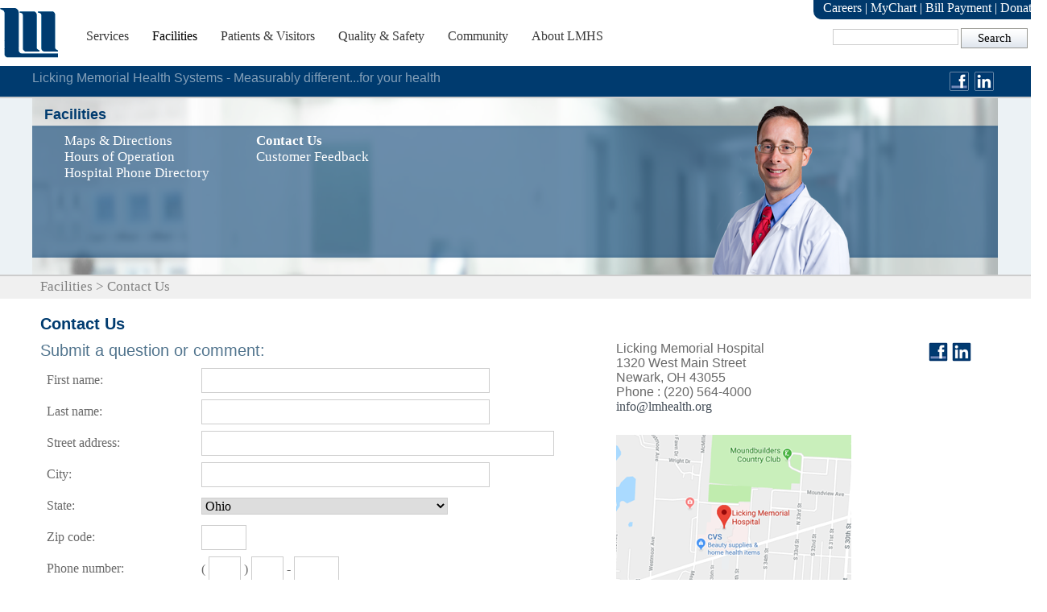

--- FILE ---
content_type: text/html; charset=utf-8
request_url: https://lmhealth.org/Services-Facilities/Contact-Us.aspx
body_size: 47244
content:
<!DOCTYPE html PUBLIC "-//W3C//DTD XHTML 1.0 Transitional//EN" "http://www.w3.org/TR/xhtml1/DTD/xhtml1-transitional.dtd">
<html xmlns="http://www.w3.org/1999/xhtml" >
<head id="head"><title>
	Licking Memorial Health Systems - Contact Us
</title><meta name="description" content="Licking Memorial Health Systems Contact Us. Submit Questions or Comments." /> 
<meta http-equiv="content-type" content="text/html; charset=UTF-8" /> 
<meta http-equiv="pragma" content="no-cache" /> 
<meta http-equiv="content-style-type" content="text/css" /> 
<meta http-equiv="content-script-type" content="text/javascript" /> 
<meta name="keywords" content="Licking Memorial Health Systems, Licking Memorial Hospital, Ohio Health Care, Newark Health Care, Newark Hospital, LMHP, LMH, Maps & Directions" /> 
<link href="/CMSPages/GetResource.ashx?stylesheetname=LMHealthCSS" type="text/css" rel="stylesheet"/>
<link rel="shortcut icon" href="/App_Themes/LMHealthCSS/favicon.ico" />
<meta name="viewport" content="width=device-width, maximum-scale=1">
<script src="/JS/lmhealth.js"></script>
<link rel="stylesheet" href="/css/w3.css"/>
<html lang="en">
 
<link href="/App_Themes/LMHealthCSS/favicon.ico" type="image/x-icon" rel="shortcut icon"/>
<link href="/App_Themes/LMHealthCSS/favicon.ico" type="image/x-icon" rel="icon"/>
<link href="/CMSPages/GetResource.ashx?stylesheetfile=/App_Themes/LMHealthCSS/Skin.css" type="text/css" rel="stylesheet" />
<script type="text/javascript">
	//<![CDATA[
  (function(i,s,o,g,r,a,m){i['GoogleAnalyticsObject']=r;i[r]=i[r]||function(){
  (i[r].q=i[r].q||[]).push(arguments)},i[r].l=1*new Date();a=s.createElement(o),
  m=s.getElementsByTagName(o)[0];a.async=1;a.src=g;m.parentNode.insertBefore(a,m)
  })(window,document,'script','//www.google-analytics.com/analytics.js','ga');
  ga('create', 'UA-13289020-1', 'lmhealth.org');
  ga('send', 'pageview');

//]]>
</script><script src="/CMSPages/GetResource.ashx?scriptfile=%7e%2fCMSScripts%2fCustom%2fmodernizr.custom.33823.js" type="text/javascript"></script><link href="/CMSPages/GetResource.ashx?_webparts=677" type="text/css" rel="stylesheet"/>
</head>
<body class="LTR Safari Chrome Safari131 Chrome131 ENUS ContentBody" >
    
    <form method="post" action="/Services-Facilities/Contact-Us.aspx" onsubmit="javascript:return WebForm_OnSubmit();" id="form">
<div>
<input type="hidden" name="__CMSCsrfToken" id="__CMSCsrfToken" value="ul/OV0SrLOu25s+oNuUtqV+Qbmzr6qagO9qracmEf5FNP9XBJG82eQFy5lpfdhPnc4tYMys/Dg1op0VIk9PJpT7s5Yra6o0e1n9dXNxJhz0=" />
<input type="hidden" name="__EVENTTARGET" id="__EVENTTARGET" value="" />
<input type="hidden" name="__EVENTARGUMENT" id="__EVENTARGUMENT" value="" />
<input type="hidden" name="__VIEWSTATE" id="__VIEWSTATE" value="/sIovdLEZVRHCtG1dL/0ZdPdtEXBCHlkPYtVPnwvV6TyY5xhgQ81LnFUZMcHXIiHQn+eSbMqasveoPpt9OLDYMDSYKOIz8FWadKYsVyHXpgyOWCQchDOHtXMtU4Ame6GBidhmeg0iamRXqHURzXj524P/i5h1PbJnPx7HnlTp3gcv90bRLTLEGtOKZ52QrtLROrCxnYtQ54opU4zeYIHFzIKm7CvflACIfWIl2qqukG8ANi91LJ++lUdrmg6jv38iP0IKEnVLt8ps25Q6SD3H/wyPpRPKs8tuFIIuuQ8sYn2kABn1BbsUxipZ3F3ucMha9Pp1NqVXTVZ8CeQ8AIytLDk7j5T8B+NnU19NborXuVdmoV8pCdW/nhAIe6WpCj4REeeKVunBqw3cBBtrxEebGoaYiPoY/BBQDbxozQNOPK5vX5rvdrzRVuJlyJNY4zOeNwYdt92YpIS39e7bNadz4o6oL5MRm/qiAXSjeLpxu2f+QmBFeq4eQl+zVcZTrb/SYpAl8j6+sHa8a6BUfpAXUtmrEPPBYyYCFG4S027hl0yAjEpMIRXmF9rAZSySH+2do173cSaZKlqRwAs0OIXqJl49vzTOnn8MMSehUZOiRwW6QYtzyMIGMaQKl/YkNnqhVuONbCn+D38lmY5MhKijZMnHawemJZv+ZA/W+4jmSkkEypLdZCx99zsLJJuNL0U4HdntTWCyeYzkHExB+QdBfEtNQwUU3I73FpmRd9/Vt2KZ9ZxdtzwC6cPzrQZzJEoYl2c+x1PG6BOPo5Mzf8vnHpbP1MVqbjYmuuZhIniglOqDY3oOkXdQTkpFq/[base64]/[base64]/IPqZK7BG0+0/G5SMMflVyhB9IITsjJlgCw54MHF3plkvLVxyQbj+mOe8FI2977U2hukcPtfzpLwUFK8OrSpd+WXG7+oMh11qxvGlr9Doia216thD0QJOu2NIAfoLWtfiFs7hW9HtuaJdzndkvxVf+lI0Uwjph9MscyMJbIF8A/V/hzlN0A3aNt92USO3J4yNmNCO5mrLaUUhsTBiL9OUrTW8fY3FcuJQV/PIGgR3Xx7l9dGVHNmfnCxTNAJcN7JluJcI30LvCJelIy+j9d0Lw1HkBfhL5432spm9W8z39wkeXBQNPyNkI+Tj1aQd3kp7MP9WPSbLXE3Grtb2Jnb/tpJgLTzV0mrzAAPj71fTBb4aVMexUh1pjgvvPq3N8sTgzw0ww1MjXiHXgRo9uzs4h6xgmc8qcYj5f0ru7VbQdv8kQTI631caNHAvvqScUllgGrmJSluXSH0JfxoMbP9FAsukvyv4wgtNXiajBt72uVO9KrXxWQm8R3KZTZkomwP/zzoTJeaKuGQSpZyPKDtIuQMe0unEDEM5TogkYJXJWgEmTqHPiiCeQHmLGzvvOIFWECbiUU38QhbXD3iDJBcz95Ga+kTuM6veJb1MTYborxjQ+zDOgq05KEFYxiAcofBqawsuJE/nvFl8nMY3YLZ/yapNX6nEQ1DFwNRIRRyS6YhcEQNpao1q/4YZh5Oh1Y1LX34Rru5Zqq3XT8OM5JkG60xeebBWpl6UTm5izQzguReos2K4UING3ItBHkRM+WaJSzQqed0P3kEHFKcUmB9pn8f0aMp6lmUE2b69KXpTDmb8goJZLQ58s40+3fBzzXxwTrn7oJX+iZ5I9rqrIlFPOFTgjOrPztsgs1xlwJU8Oc/rVV3KhXfoM6BRcWIiRVcEDl4jYvMI3EnxIQoDYja3F3NjvPKiCYx19RuOfoAM9n88YS8XkFaq4C8vDLUA+Hl6ByPBFjUj7lBJ0mSSXofXU99uTamkm/9hmsr3F9KgfF+jrvDc6VuN7FwTHVQwSeze7c88Uv9tpq/x/XKmg6R51ULNRFNzaaxlRr3u0iFEOtaARKhqmUK//KWH4kyqZZOrSgrbTxQMXfPGivTt5hIhHS/Xx0vcQd97jQSxz1h5DgcCOld+W1I5ewkdTgGUwfjEPLxK5lllpf86nQa35+HW3QNrrhASUnyrY/EC7MDr+5JqBUY8HmzVXNDM5y9k+f03T5OWmAbTmSVbf7bFenpaxDpxkgUA76b8zT2HocrYrEN7ATgqkPBUkNES1Cb1YpnF4ZO1TWdnXYWu5HZGcGIeq9hLHAglZjpE7r8FBuWqmudXgbnUHOpoltIoRMG+mYmtNf8iOxGb9/jESwDyIFS4rXCYUQoQn7Be/l2vypfQV58DeMu9B+8yXNgl9C1PIjHWCRTPEGE+ILSZE+zDswITGxMW6vsks4tgJXeaPIO+xCZp8GA6ElCw0I2PXLll4AKSgKgs3O3BnXZwaHmhRtL+OVYo3m2zuwyKK6myc5Y8og4tNKC17bhVPYFSyZqD3h8J6LEBD6q0dxKTn+ji/GuAq1rPU/0CayLJOBdN76sObHAlYrlLwlKpRStLCAcmCt/HMHYJ/007TxkeyFocRYORdCnuueaXsxj40pq3U5Be2eFaxcnrR5vtYosECHpmiFyCyrvuHc/KvppGmJIe7oeS5mZf1bfl/b4MBr3WSwp7AEVCuojwxH0IOsIaWQyPkjc6bR/FbUNdVaRHYSIHE3X0c4jfxLbK95+vcBsS0l2rNE4yk2jn7Q7nA1KAT0EVQErCoTCTNab9kQWV584yFhUq9yfphvUhDBj6eu2Xg=" />
</div>

<script type="text/javascript">
//<![CDATA[
var theForm = document.forms['form'];
if (!theForm) {
    theForm = document.form;
}
function __doPostBack(eventTarget, eventArgument) {
    if (!theForm.onsubmit || (theForm.onsubmit() != false)) {
        theForm.__EVENTTARGET.value = eventTarget;
        theForm.__EVENTARGUMENT.value = eventArgument;
        theForm.submit();
    }
}
//]]>
</script>


<script src="/WebResource.axd?d=pynGkmcFUV13He1Qd6_TZM4xJTR_E3xbqO8hCEey-DV4iu6HIzfxOrcIl9nz347xERTsi_SnhAUv3sAhNTnSyQ2&amp;t=638901392248157332" type="text/javascript"></script>

<input type="hidden" name="lng" id="lng" value="en-US" />
<script src="/CMSPages/GetResource.ashx?scriptfile=%7e%2fCMSScripts%2fWebServiceCall.js" type="text/javascript"></script>
<script type="text/javascript">
	//<![CDATA[

function PM_Postback(param) { if (window.top.HideScreenLockWarningAndSync) { window.top.HideScreenLockWarningAndSync(1080); } if(window.CMSContentManager) { CMSContentManager.allowSubmit = true; }; __doPostBack('m$am',param); }
function PM_Callback(param, callback, ctx) { if (window.top.HideScreenLockWarningAndSync) { window.top.HideScreenLockWarningAndSync(1080); }if (window.CMSContentManager) { CMSContentManager.storeContentChangedStatus(); };WebForm_DoCallback('m$am',param,callback,ctx,null,true); }
//]]>
</script>
<script src="/ScriptResource.axd?d=nv7asgRUU0tRmHNR2D6t1Caq1BmwmHWfs0tOuMZ-2eNxSCd47a9eNeYo1bcPShBhkuebN9A_x65369CSesVwFD7HkXgN0slKNhV3Tu-ig22l53bP8WApbror9SeKKPw5_ovbMAMsZGm-QmWYUQL4uA2&amp;t=ffffffff93d1c106" type="text/javascript"></script>
<script src="/ScriptResource.axd?d=x6wALODbMJK5e0eRC_p1LbX2Iy8TUOHw0aNrH-wCyQHdbKvILVc6ghxjF6AJXcgz-zBYpLoGIvwmNXQgC57jKqti4XmWtXQBkulpiL27lQipRJoZz-TFgKdKuCaQp-lp0&amp;t=7c776dc1" type="text/javascript"></script>
<script src="/ScriptResource.axd?d=P5lTttoqSeZXoYRLQMIScLNMnBrVpVy6rDFZTNnezEuMa9Dc-XOWL8ZrqptiWAY8BbNXwyE9PbFkcdmvf4EMkbqVV7eOlLziyvjYqwQJ58gfzCI_B6FhN_5jDu2sxaWN0&amp;t=7c776dc1" type="text/javascript"></script>
<script type="text/javascript">
	//<![CDATA[

var CMS = CMS || {};
CMS.Application = {
  "isRTL": "false",
  "isDebuggingEnabled": false,
  "applicationUrl": "/",
  "imagesUrl": "/CMSPages/GetResource.ashx?image=%5bImages.zip%5d%2f",
  "isDialog": false
};

//]]>
</script>
<script type="text/javascript">
//<![CDATA[
function WebForm_OnSubmit() {
if (typeof(ValidatorOnSubmit) == "function" && ValidatorOnSubmit() == false) return false;
return true;
}
//]]>
</script>

<div>

	<input type="hidden" name="__VIEWSTATEGENERATOR" id="__VIEWSTATEGENERATOR" value="A5343185" />
	<input type="hidden" name="__SCROLLPOSITIONX" id="__SCROLLPOSITIONX" value="0" />
	<input type="hidden" name="__SCROLLPOSITIONY" id="__SCROLLPOSITIONY" value="0" />
</div>
    <script type="text/javascript">
//<![CDATA[
Sys.WebForms.PageRequestManager._initialize('manScript', 'form', ['tp$lt$ctl00$Link$sys_pnlUpdate','','tp$lt$ctl01$cmstabcontrol$sys_pnlUpdate','','tctxM','','tp$lt$ctl05$pageplaceholder$p$lt$ctl03$BizForm$viewBiz$pM$pMP',''], ['p$lt$ctl00$Link','','p$lt$ctl01$cmstabcontrol',''], [], 90, '');
//]]>
</script>

    <div id="ctxM">

</div>
    
<meta name="viewport" content="width=device-width; initial-scale=1.0;">
<link rel="stylesheet" type="text/css" href="/App_Themes/LMHealthMobile/MobileFooter.css">
<link rel="stylesheet" type="text/css" href="/App_Themes/LMHealthMobile/MobileHeader.css">
<div id="mySidenav" class="sideNav">
  <a href="javascript:void(0)" class="closebtn" onclick="closeNav()">&times;</a>
  <a href="/Home.aspx">
   <img class="masterSideLogo" src="/Images/testlogo.aspx" alt="LMH Logo"></a><hr>  
  <a href="/Home.aspx">Home</a>
  <a href="/Services-Facilities.aspx">Services</a>
  <a href="/Facilities.aspx">Facilities</a>
  <a href="/Patients-Visitors.aspx">Patients & Visitors</a>
  <a href="/Quality-Safety.aspx">Quality & Safety</a>
  <a href="/Community.aspx">Community</a>
  <a href="/About-LMHS.aspx">About LMHS</a>
    <a href="/About-LMHS/Careers.aspx">Careers</a>
  <a href="/Patients-Visitors/Medical-Records.aspx">MyChart</a>
  <a href="/Patients-Visitors/After-Your-Stay/Billing">Bill Payment</a>
  <a href="/About-LMHS/Licking-Memorial-Health-Foundation/Donations.aspx">Donate</a>
</div>


<!-- Use any element to open the sidenav -->
  <span  id="spanNav" class="topnavLMH" style="font-size:30px;cursor:pointer"  onclick="openNav()"><div class="TopNavBar" Style="padding-top:5px;">&#9776;</div></span>
<!-- Add all page content inside this div if you want the side nav to push page content to the right (not used if you only want the sidenav to sit on top of the page -->
  <div id="main">
  
<div class="zoneTopWrap" style="padding-bottom:10px; border-bottom:solid 3px #003B6F; min-width:1200px;">
  
  <div class="inner" style=" height:55px; min-width:1300px; ">
     
    <!--Top Logo -->
    <div class="LMHLogo" style=" float:left;">
      <div style="height:62px; width:72px"><div id="p_lt_ctl00_Link_sys_pnlUpdate">
	<a id="p_lt_ctl00_Link_plcUp_btnElem_hyperLink" href="/Home.aspx"><img id="p_lt_ctl00_Link_plcUp_btnElem_image" src="/images/LMHLogoPlainBlue.aspx?width=72&amp;height=62&amp;ext=.png" style="border-width:0px;" /><span id="p_lt_ctl00_Link_plcUp_btnElem_lblText"></span></a>

</div></div>
    </div>
    <!--Top Menu -->
    <div class="ZoneMenu" style=" float:left; width:790px;">
      <div id="p_lt_ctl01_cmstabcontrol_sys_pnlUpdate">
	<input type="hidden" id="TabControlSelItemNo" value="1" /><input type="hidden" name="p_lt_ctl01_cmstabcontrol_plcUp_tabElem_SelectedTab" id="p_lt_ctl01_cmstabcontrol_plcUp_tabElem_SelectedTab" value="1" /><table cellspacing="0" class="TabControlTable" ><tr class="TabControlRow"><td id="TabLeft_0" class="TabControlLeft">&nbsp;</td><td id="TabItem_0" class="TabControl" ><a id="TabLink_0" class="TabControlLink" href="/Services-Facilities">Services</a></td>
<td id="TabRight_0" class="TabControlRight">&nbsp;</td><td id="TabLeft_1" class="TabControlSelectedLeft">&nbsp;</td><td id="TabItem_1" class="TabControlSelected" ><a id="TabLink_1" class="TabControlLinkSelected" href="/Facilities">Facilities</a></td>
<td id="TabRight_1" class="TabControlSelectedRight">&nbsp;</td><td id="TabLeft_2" class="TabControlLeft">&nbsp;</td><td id="TabItem_2" class="TabControl" ><a id="TabLink_2" class="TabControlLink" href="/Patients-Visitors">Patients&nbsp;&amp;&nbsp;Visitors</a></td>
<td id="TabRight_2" class="TabControlRight">&nbsp;</td><td id="TabLeft_3" class="TabControlLeft">&nbsp;</td><td id="TabItem_3" class="TabControl" ><a id="TabLink_3" class="TabControlLink" href="/Quality-Safety">Quality&nbsp;&amp;&nbsp;Safety</a></td>
<td id="TabRight_3" class="TabControlRight">&nbsp;</td><td id="TabLeft_4" class="TabControlLeft">&nbsp;</td><td id="TabItem_4" class="TabControl" ><a id="TabLink_4" class="TabControlLink" href="/Community">Community</a></td>
<td id="TabRight_4" class="TabControlRight">&nbsp;</td><td id="TabLeft_5" class="TabControlLeft">&nbsp;</td><td id="TabItem_5" class="TabControl" ><a id="TabLink_5" class="TabControlLink" href="/About-LMHS">About&nbsp;LMHS</a></td>
<td id="TabRight_5" class="TabControlRight">&nbsp;</td></tr>
</table>


</div>
    </div>
        
    <!--Search Box -->
    <div class="MenuTopArea" style="float:right;">
      <div class="MedicalRecordsTopBar" style="background-color:#00396C; margin-top:-12px; color:#ffffff; padding-left:12px; padding-right:12px; padding-top:3px; padding-bottom:5px; font-family:verdana; font-size:16px;" >
      <a id="p_lt_ctl02_Link8_btnElem_hyperLink" class="MedicalRecordsTopBarLinks" href="/About-LMHS/Careers"><span id="p_lt_ctl02_Link8_btnElem_lblText">Careers</span></a>
<font style="color:#ffffff; font-size:16px;"> | </font><a id="p_lt_ctl02_Link14_btnElem_hyperLink" class="MedicalRecordsTopBarLinks" href="/Patients-Visitors/Medical-Records.aspx"><span id="p_lt_ctl02_Link14_btnElem_lblText">MyChart</span></a>
<font style="color:#ffffff; font-size:16px;"> | </font><a id="p_lt_ctl02_Link9_btnElem_hyperLink" class="MedicalRecordsTopBarLinks" href="/Patients-Visitors/After-Your-Stay/Billing"><span id="p_lt_ctl02_Link9_btnElem_lblText">Bill Payment</span></a>
<font style="color:#ffffff; font-size:16px;"> | </font><a id="p_lt_ctl02_Link1_btnElem_hyperLink" class="MedicalRecordsTopBarLinks" href="/About-LMHS/Licking-Memorial-Health-Foundation/Donations"><span id="p_lt_ctl02_Link1_btnElem_lblText">Donate</span></a>

      </div>
      <div style=" padding-top:8px; width:266px; ">
      <div style="float:right"><div id="p_lt_ctl03_SearchBox_pnlSearch" class="searchBox" onkeypress="javascript:return WebForm_FireDefaultButton(event, &#39;p_lt_ctl03_SearchBox_btnSearch&#39;)">
	
    <label for="p_lt_ctl03_SearchBox_txtWord" id="p_lt_ctl03_SearchBox_lblSearch" style="display:none;">Search for:</label>
    <input name="p$lt$ctl03$SearchBox$txtWord" type="text" maxlength="1000" id="p_lt_ctl03_SearchBox_txtWord" class="height:30px;font-size:20px; form-control" />
    <input type="submit" name="p$lt$ctl03$SearchBox$btnSearch" value="Search" onclick="javascript:WebForm_DoPostBackWithOptions(new WebForm_PostBackOptions(&quot;p$lt$ctl03$SearchBox$btnSearch&quot;, &quot;&quot;, true, &quot;&quot;, &quot;&quot;, false, false))" id="p_lt_ctl03_SearchBox_btnSearch" class="btn btn-default" />
    
    <div id="p_lt_ctl03_SearchBox_pnlPredictiveResultsHolder" class="predictiveSearchHolder">

	</div>

</div>
</div>
      </div>
    </div>
  </div>
  <div class="clear"></div>
  
  </div>
  
<!-- Main Content PlaceHolder-->
<div class="CovidTemp" style="min-width:1200px;" >
  <div class="zoneMiddleHeaderWrap" >
    <div class="inner" style="padding-top:3px;" >
      <div class="Slogan-Div" style="padding-left:0px;"><div style="padding-top:0px;float:left;"><span style="font-size: 16px"><span style="font-family: verdana, geneva, sans-serif; color: rgb(131,159,184)">Licking Memorial Health Systems - Measurably different...for your health</span></span>



</div><div class="SocialIcons" style="float:right; padding-right:5px;"><a id="p_lt_ctl04_Link7_btnElem_hyperLink" href="http://www.linkedin.com/company/lmh" target="_blank"><img id="p_lt_ctl04_Link7_btnElem_image" src="/images/LinkedIn.aspx?width=26&amp;height=26&amp;ext=.png" style="border-width:0px;" /><span id="p_lt_ctl04_Link7_btnElem_lblText"></span></a>
</div><div class="SocialIcons" style="float:right; padding-right:5px;"><a id="p_lt_ctl04_Link4_btnElem_hyperLink" href="https://www.facebook.com/pages/Licking-Memorial-Health-Systems/1411951549060805" target="_blank"><img id="p_lt_ctl04_Link4_btnElem_image" src="/images/facebookicon.aspx?width=26&amp;height=26&amp;ext=.png" style="border-width:0px;" /><span id="p_lt_ctl04_Link4_btnElem_lblText"></span></a>
</div></div>
    </div>
    <div style="clear:both;line-height:0px;height:0px;" ></div>
  </div>
  

<link rel="stylesheet" type="text/css" href="/App_Themes/LMHealthMobile/ContactUsSub.css">
<div class="zoneMiddleMenuWrap2" >
  <div class="inner contactusBackgroundLayer1"  >
    <!--[if !IE]>-->
   <!-- <div class="fade-in one">-->
      <!--<![endif]-->
    <div>
      <!--[if IE]>
      
      <![endif]--> 
<div class="MobileContactUs">
</div>
        <div class="contactusBackgroundLayer2">
         <h2>Facilities</h2><div class= "facmidmenu" style="padding-left:40px;padding-top:2px "><div><div style="float: left;width: 238px;"><div><a id="p_lt_ctl05_pageplaceholder_p_lt_ctl00_ColumnLayout_ColumnLayout_l1_Link5_btnElem_hyperLink" href="/Facilities/Maps-Directions.aspx"><span id="p_lt_ctl05_pageplaceholder_p_lt_ctl00_ColumnLayout_ColumnLayout_l1_Link5_btnElem_lblText">Maps &amp; Directions</span></a>
</div><div><a id="p_lt_ctl05_pageplaceholder_p_lt_ctl00_ColumnLayout_ColumnLayout_l1_Link3_btnElem_hyperLink" href="/Facilities/Hours-of-Operation.aspx"><span id="p_lt_ctl05_pageplaceholder_p_lt_ctl00_ColumnLayout_ColumnLayout_l1_Link3_btnElem_lblText">Hours of Operation</span></a>
</div><div><a id="p_lt_ctl05_pageplaceholder_p_lt_ctl00_ColumnLayout_ColumnLayout_l1_Link1_btnElem_hyperLink" href="/Facilities/Phone-Directory.aspx"><span id="p_lt_ctl05_pageplaceholder_p_lt_ctl00_ColumnLayout_ColumnLayout_l1_Link1_btnElem_lblText">Hospital Phone Directory</span></a>
</div></div><div style="float: left;width: 49%;"><div><a id="p_lt_ctl05_pageplaceholder_p_lt_ctl00_ColumnLayout_ColumnLayout_l2_Link_btnElem_hyperLink" class="CheckBoxSelected" href="/Facilities/Contact-Us.aspx"><span id="p_lt_ctl05_pageplaceholder_p_lt_ctl00_ColumnLayout_ColumnLayout_l2_Link_btnElem_lblText">Contact Us</span></a>
</div><div><a id="p_lt_ctl05_pageplaceholder_p_lt_ctl00_ColumnLayout_ColumnLayout_l2_Link2_btnElem_hyperLink" href="/Facilities/Customer-Feedback.aspx"><span id="p_lt_ctl05_pageplaceholder_p_lt_ctl00_ColumnLayout_ColumnLayout_l2_Link2_btnElem_lblText">Customer Feedback</span></a>
</div></div><div style="clear: both;"></div></div></div>
         <div style="clear:both;line-height:0px;height:0px;" ></div>
     </div>
    </div>
  </div>
</div>
<div  class="zoneMiddleHeaderWrapNoBlue" >
    <div class="inner" style="padding-top:3px;" >
      <div style="padding-left:5px;"><a href="/Facilities" class="CMSBreadCrumbsLink">Facilities</a> &gt; <span  class="CMSBreadCrumbsCurrentItem">Contact Us</span>
</div>
    </div>
    <div style="clear:both;line-height:0px;height:0px;" ></div>
  </div>
<div class="zoneContentWrap2" >
  <div class="inner" >
     <div class="BottomColumns" style=" float:left; padding-left:5px; width:700px;">
        <div style="padding-bottom:10px"><span style="font-size: 20px; color:#003b6f;font-family: verdana, geneva, sans-serif"><strong>Contact Us</strong></span>



</div>
       </div>
    <div class="BottomColumns" style=" float:left; padding-left:5px; width:700px; ">
      <div style="padding-bottom:5px"><span style="font-size:20px;"><span style="color: #52758E; font-family: verdana, geneva, sans-serif;">Submit a question or comment:</span></span>



</div><div style="color:#696969; padding-left:5px; font-size:12pt;"><div id="p_lt_ctl05_pageplaceholder_p_lt_ctl03_BizForm_viewBiz">
	<div id="p_lt_ctl05_pageplaceholder_p_lt_ctl03_BizForm_viewBiz_pM_pMP">

	</div><div id="p_lt_ctl05_pageplaceholder_p_lt_ctl03_BizForm_viewBiz_pnlForm" class="FormPanel" onkeypress="javascript:return WebForm_FireDefaultButton(event, &#39;p_lt_ctl05_pageplaceholder_p_lt_ctl03_BizForm_viewBiz_btnOK&#39;)">
		<table class="EditingFormTable"><tr id="FirstName"><td class="FieldLabel"><label id="p_lt_ctl05_pageplaceholder_p_lt_ctl03_BizForm_viewBiz_FirstName_lb" class="EditingFormLabel" for="p_lt_ctl05_pageplaceholder_p_lt_ctl03_BizForm_viewBiz_FirstName_txtText">First name:</label></td><td class="EditingFormValueCell"><div id="p_lt_ctl05_pageplaceholder_p_lt_ctl03_BizForm_viewBiz_ncpfirstname" class="EditingFormControlNestedControl editing-form-control-nested-control">
			<input name="p$lt$ctl05$pageplaceholder$p$lt$ctl03$BizForm$viewBiz$FirstName$txtText" type="text" maxlength="500" id="p_lt_ctl05_pageplaceholder_p_lt_ctl03_BizForm_viewBiz_FirstName_txtText" class="form-control" style="width:350px;" />

		</div></td></tr><tr id="LastName"><td class="FieldLabel"><label id="p_lt_ctl05_pageplaceholder_p_lt_ctl03_BizForm_viewBiz_LastName_lb" class="EditingFormLabel" for="p_lt_ctl05_pageplaceholder_p_lt_ctl03_BizForm_viewBiz_LastName_txtText">Last name:</label></td><td class="EditingFormValueCell"><div id="p_lt_ctl05_pageplaceholder_p_lt_ctl03_BizForm_viewBiz_ncplastname" class="EditingFormControlNestedControl editing-form-control-nested-control">
			<input name="p$lt$ctl05$pageplaceholder$p$lt$ctl03$BizForm$viewBiz$LastName$txtText" type="text" maxlength="500" id="p_lt_ctl05_pageplaceholder_p_lt_ctl03_BizForm_viewBiz_LastName_txtText" class="form-control" style="width:350px;" />

		</div></td></tr><tr id="StreetAddress"><td class="FieldLabel"><label id="p_lt_ctl05_pageplaceholder_p_lt_ctl03_BizForm_viewBiz_StreetAddress_lb" class="EditingFormLabel" for="p_lt_ctl05_pageplaceholder_p_lt_ctl03_BizForm_viewBiz_StreetAddress_txtText">Street address:</label></td><td class="EditingFormValueCell"><div id="p_lt_ctl05_pageplaceholder_p_lt_ctl03_BizForm_viewBiz_ncpstreetaddress" class="EditingFormControlNestedControl editing-form-control-nested-control">
			<input name="p$lt$ctl05$pageplaceholder$p$lt$ctl03$BizForm$viewBiz$StreetAddress$txtText" type="text" maxlength="400" id="p_lt_ctl05_pageplaceholder_p_lt_ctl03_BizForm_viewBiz_StreetAddress_txtText" class="form-control" style="width:430px;" />

		</div></td></tr><tr id="City"><td class="FieldLabel"><label id="p_lt_ctl05_pageplaceholder_p_lt_ctl03_BizForm_viewBiz_City_lb" class="EditingFormLabel" for="p_lt_ctl05_pageplaceholder_p_lt_ctl03_BizForm_viewBiz_City_txtText">City:</label></td><td class="EditingFormValueCell"><div id="p_lt_ctl05_pageplaceholder_p_lt_ctl03_BizForm_viewBiz_ncpcity" class="EditingFormControlNestedControl editing-form-control-nested-control">
			<input name="p$lt$ctl05$pageplaceholder$p$lt$ctl03$BizForm$viewBiz$City$txtText" type="text" maxlength="300" id="p_lt_ctl05_pageplaceholder_p_lt_ctl03_BizForm_viewBiz_City_txtText" class="form-control" style="width:350px;" />

		</div></td></tr><tr id="State"><td class="FieldLabel"><label id="p_lt_ctl05_pageplaceholder_p_lt_ctl03_BizForm_viewBiz_State_lb" class="EditingFormLabel" for="p_lt_ctl05_pageplaceholder_p_lt_ctl03_BizForm_viewBiz_State_dropDownList">State:</label></td><td class="EditingFormValueCell"><div id="p_lt_ctl05_pageplaceholder_p_lt_ctl03_BizForm_viewBiz_ncpstate" class="EditingFormControlNestedControl editing-form-control-nested-control">
			<select name="p$lt$ctl05$pageplaceholder$p$lt$ctl03$BizForm$viewBiz$State$dropDownList" id="p_lt_ctl05_pageplaceholder_p_lt_ctl03_BizForm_viewBiz_State_dropDownList" class="DropDownField form-control width:150px;">
				<option selected="selected" value="OH">Ohio</option>
				<option value="AL">Alabama</option>
				<option value="AK">Alaska</option>
				<option value="AZ">Arizona</option>
				<option value="AR">Arkansas</option>
				<option value="CA">California</option>
				<option value="CO">Colorado</option>
				<option value="CT">Connecticut</option>
				<option value="DE">Delaware</option>
				<option value="FL">Florida</option>
				<option value="GA">Georgia</option>
				<option value="HI">Hawaii</option>
				<option value="ID">Idaho</option>
				<option value="IL">Illinois</option>
				<option value="IN">Indiana</option>
				<option value="IA">Iowa</option>
				<option value="KS">Kansas</option>
				<option value="KY">Kentucky</option>
				<option value="LA">Louisiana</option>
				<option value="ME">Maine</option>
				<option value="MD">Maryland</option>
				<option value="MA">Massachusetts</option>
				<option value="MI">Michigan</option>
				<option value="MN">Minnesota</option>
				<option value="MS">Mississippi</option>
				<option value="MO">Missouri</option>
				<option value="MT">Montana</option>
				<option value="NE">Nebraska</option>
				<option value="NV">Nevada</option>
				<option value="NH">New Hampshire</option>
				<option value="NJ">New Jersey</option>
				<option value="NM">New Mexico</option>
				<option value="NY">New York</option>
				<option value="NC">North Carolina</option>
				<option value="ND">North Dakota</option>
				<option value="OH">Ohio</option>
				<option value="OK">Oklahoma</option>
				<option value="OR">Oregon</option>
				<option value="PA">Pennsylvania</option>
				<option value="RI">Rhode Island</option>
				<option value="SC">South Carolina</option>
				<option value="SD">South Dakota</option>
				<option value="TN">Tennessee</option>
				<option value="TX">Texas</option>
				<option value="UT">Utah</option>
				<option value="VT">Vermont</option>
				<option value="VA">Virginia</option>
				<option value="WA">Washington</option>
				<option value="DC">Washington D.C.</option>
				<option value="WV">West Virginia</option>
				<option value="WI">Wisconsin</option>
				<option value="WY">Wyoming</option>

			</select>
<div id="p_lt_ctl05_pageplaceholder_p_lt_ctl03_BizForm_viewBiz_State_autoComplete" class="autocomplete">
    
    
</div>
		</div></td></tr><tr id="Zip"><td class="FieldLabel"><label id="p_lt_ctl05_pageplaceholder_p_lt_ctl03_BizForm_viewBiz_Zip_lb" class="EditingFormLabel" for="p_lt_ctl05_pageplaceholder_p_lt_ctl03_BizForm_viewBiz_Zip_txtZIPCode">Zip code:</label></td><td class="EditingFormValueCell"><div id="p_lt_ctl05_pageplaceholder_p_lt_ctl03_BizForm_viewBiz_ncpzip" class="EditingFormControlNestedControl editing-form-control-nested-control">
			<div style="width:550px;"><input name="p$lt$ctl05$pageplaceholder$p$lt$ctl03$BizForm$viewBiz$Zip$txtZIPCode" type="text" maxlength="5" id="p_lt_ctl05_pageplaceholder_p_lt_ctl03_BizForm_viewBiz_Zip_txtZIPCode" class="input-width-20 form-control" />
</div>
		</div></td></tr><tr id="Phone"><td class="FieldLabel"><label id="p_lt_ctl05_pageplaceholder_p_lt_ctl03_BizForm_viewBiz_Phone_lb" class="EditingFormLabel" for="p_lt_ctl05_pageplaceholder_p_lt_ctl03_BizForm_viewBiz_Phone_txt1st">Phone number:</label></td><td class="EditingFormValueCell"><div id="p_lt_ctl05_pageplaceholder_p_lt_ctl03_BizForm_viewBiz_ncpphone" class="EditingFormControlNestedControl editing-form-control-nested-control">
			
<span class="form-control-text">(</span>
<input name="p$lt$ctl05$pageplaceholder$p$lt$ctl03$BizForm$viewBiz$Phone$txt1st" type="text" maxlength="3" id="p_lt_ctl05_pageplaceholder_p_lt_ctl03_BizForm_viewBiz_Phone_txt1st" class="input-width-15 form-control" />
<span class="form-control-text">)</span>
<input name="p$lt$ctl05$pageplaceholder$p$lt$ctl03$BizForm$viewBiz$Phone$txt2nd" type="text" maxlength="3" id="p_lt_ctl05_pageplaceholder_p_lt_ctl03_BizForm_viewBiz_Phone_txt2nd" class="input-width-15 form-control" />
<span class="form-control-text">-</span>
<input name="p$lt$ctl05$pageplaceholder$p$lt$ctl03$BizForm$viewBiz$Phone$txt3rd" type="text" maxlength="4" id="p_lt_ctl05_pageplaceholder_p_lt_ctl03_BizForm_viewBiz_Phone_txt3rd" class="input-width-20 form-control" />
<label for="p_lt_ctl05_pageplaceholder_p_lt_ctl03_BizForm_viewBiz_Phone_txt2nd" id="p_lt_ctl05_pageplaceholder_p_lt_ctl03_BizForm_viewBiz_Phone_lbl2nd" class="sr-only">Second part</label>
<label for="p_lt_ctl05_pageplaceholder_p_lt_ctl03_BizForm_viewBiz_Phone_txt3rd" id="p_lt_ctl05_pageplaceholder_p_lt_ctl03_BizForm_viewBiz_Phone_lbl3rd" class="sr-only">Third part</label>
		</div></td></tr><tr id="Email"><td class="FieldLabel"><label id="p_lt_ctl05_pageplaceholder_p_lt_ctl03_BizForm_viewBiz_Email_lb" class="EditingFormLabel" for="p_lt_ctl05_pageplaceholder_p_lt_ctl03_BizForm_viewBiz_Email_txtEmailInput">E-Mail:</label></td><td class="EditingFormValueCell"><div id="p_lt_ctl05_pageplaceholder_p_lt_ctl03_BizForm_viewBiz_ncpemail" class="EditingFormControlNestedControl editing-form-control-nested-control">
			<input name="p$lt$ctl05$pageplaceholder$p$lt$ctl03$BizForm$viewBiz$Email$txtEmailInput" type="text" maxlength="254" id="p_lt_ctl05_pageplaceholder_p_lt_ctl03_BizForm_viewBiz_Email_txtEmailInput" class="form-control" />
<span id="p_lt_ctl05_pageplaceholder_p_lt_ctl03_BizForm_viewBiz_Email_revEmailValid" class="form-control-error" style="color:Red;display:none;"></span>
		</div></td></tr><tr id="QuestionComment"><td class="FieldLabel"><label id="p_lt_ctl05_pageplaceholder_p_lt_ctl03_BizForm_viewBiz_QuestionComment_lb" class="EditingFormLabel" for="p_lt_ctl05_pageplaceholder_p_lt_ctl03_BizForm_viewBiz_QuestionComment_txtText" style="vertical-align:text-top;">Question/Comment:</label></td><td class="EditingFormValueCell"><div id="p_lt_ctl05_pageplaceholder_p_lt_ctl03_BizForm_viewBiz_ncpquestioncomment" class="EditingFormControlNestedControl editing-form-control-nested-control">
			<textarea name="p$lt$ctl05$pageplaceholder$p$lt$ctl03$BizForm$viewBiz$QuestionComment$txtText" rows="10" cols="5" id="p_lt_ctl05_pageplaceholder_p_lt_ctl03_BizForm_viewBiz_QuestionComment_txtText" class="form-control" style="width:430px;">
</textarea>

		</div></td></tr><tr id="SecurityCode"><td class="FieldLabel"><label id="p_lt_ctl05_pageplaceholder_p_lt_ctl03_BizForm_viewBiz_SecurityCode_lb" class="EditingFormLabel" for="p_lt_ctl05_pageplaceholder_p_lt_ctl03_BizForm_viewBiz_SecurityCode_txtSecurityCode">Enter security code as shown:</label></td><td class="EditingFormValueCell"><div id="p_lt_ctl05_pageplaceholder_p_lt_ctl03_BizForm_viewBiz_ncpsecuritycode" class="EditingFormControlNestedControl editing-form-control-nested-control">
			
<div>
    <span id="p_lt_ctl05_pageplaceholder_p_lt_ctl03_BizForm_viewBiz_SecurityCode_lblSecurityCode">Enter security code:</span>
</div>
<table class="CaptchaTable">
    <tr>
        <td>
            <input name="p$lt$ctl05$pageplaceholder$p$lt$ctl03$BizForm$viewBiz$SecurityCode$txtSecurityCode" type="text" id="p_lt_ctl05_pageplaceholder_p_lt_ctl03_BizForm_viewBiz_SecurityCode_txtSecurityCode" class="CaptchaTextBox form-control" />
        </td>
        <td>
            &nbsp;<img id="p_lt_ctl05_pageplaceholder_p_lt_ctl03_BizForm_viewBiz_SecurityCode_imgSecurityCode" src="/CMSPages/Dialogs/CaptchaImage.aspx?hash=464dad3f-ea94-419a-b07d-ff8134103daa&amp;captcha=p_lt_ctl05_pageplaceholder_p_lt_ctl03_BizForm_viewBiz_SecurityCode&amp;width=80&amp;height=20" alt="Security code" style="border-width:0px;" />
        </td>
        
    </tr>
</table>

		</div></td></tr><tr><td class="EditingFormButtonLeftCell"></td><td class="EditingFormButtonCell"><input type="submit" name="p$lt$ctl05$pageplaceholder$p$lt$ctl03$BizForm$viewBiz$btnOK" value="Submit" id="p_lt_ctl05_pageplaceholder_p_lt_ctl03_BizForm_viewBiz_btnOK" class="FormButton btn btn-primary" /></td></tr></table>
	</div>
</div></div>
    </div>
    <div class="BottomColumns" style=" float:right; padding-left:0px; width:480px ">
      <div><div style="float: right;width: 93px;"><div style="width:100px; "><a id="p_lt_ctl05_pageplaceholder_p_lt_ctl04_ColumnLayout1_ColumnLayout1_r1_Link4_btnElem_hyperLink" href="https://www.facebook.com/pages/Licking-Memorial-Health-Systems/1411951549060805" target="_blank"><img id="p_lt_ctl05_pageplaceholder_p_lt_ctl04_ColumnLayout1_ColumnLayout1_r1_Link4_btnElem_image" title="Connect with us on Facebook!" src="/images/facebookicon.aspx?width=26&amp;height=26&amp;ext=.png" alt="Connect with us on Facebook!" style="border-width:0px;" /><span id="p_lt_ctl05_pageplaceholder_p_lt_ctl04_ColumnLayout1_ColumnLayout1_r1_Link4_btnElem_lblText"></span></a>
<a id="p_lt_ctl05_pageplaceholder_p_lt_ctl04_ColumnLayout1_ColumnLayout1_r1_Link7_btnElem_hyperLink" href="https://www.linkedin.com/company/lmh" target="_blank"><img id="p_lt_ctl05_pageplaceholder_p_lt_ctl04_ColumnLayout1_ColumnLayout1_r1_Link7_btnElem_image" title="Join Our Linked In Network!" src="/images/LinkedIn.aspx?width=26&amp;height=26&amp;ext=.png" alt="Join Our Linked In Network!" style="border-width:0px;" /><span id="p_lt_ctl05_pageplaceholder_p_lt_ctl04_ColumnLayout1_ColumnLayout1_r1_Link7_btnElem_lblText"></span></a>
</div></div><div style="overflow: auto;"><div style="width:300px; height:700px"><div style="padding-bottom: 10px;"><span style="color: rgb(105, 105, 105);"><span style="font-size: 16px;"><span style="font-family: verdana, geneva, sans-serif;">Licking Memorial Hospital<br />
1320 West Main Street&nbsp;<br />
Newark, OH 43055<br />
Phone : (220) 564-4000<br />
<a href="mailto:info@lmhealth.org">info@lmhealth.org</a> </span></span></span><br />
&nbsp;</div>
<a id="p_lt_ctl05_pageplaceholder_p_lt_ctl04_ColumnLayout1_ColumnLayout1_center_Link_Button_btnElem_hyperLink" href="https://www.google.com/maps/place/Licking+Memorial+Hospital/@40.0481315,-82.450928,15z/data=!4m5!3m4!1s0x0:0x42c03eec8b9da7ee!8m2!3d40.0481315!4d-82.450928"><img id="p_lt_ctl05_pageplaceholder_p_lt_ctl04_ColumnLayout1_ColumnLayout1_center_Link_Button_btnElem_image" title="Licking Memorial Hospital Map" src="/images/lickingmemorialhospitalmap.aspx?ext=." alt="Licking Memorial Hospital Map" style="border-width:0px;" /><span id="p_lt_ctl05_pageplaceholder_p_lt_ctl04_ColumnLayout1_ColumnLayout1_center_Link_Button_btnElem_lblText"></span></a>
</div></div><div style="clear: both;"></div></div>
    </div>
  </div>
</div>
  <div style="clear:both;line-height:0px;height:0px;" ></div>
</div>
<!-- Footer -->
<div class="zoneFooterWrap" style="min-width:1200px;">
  <div class="inner">
    
  </div>
</div>
<div class="zoneFooter" style="min-width:1200px;">
  <div class="inner">
    <div class="Footer-Zone" style="padding-bottom:30px"><div class="Footer-Section" style="padding-top:20px; padding-bottom:20px"><div><div style="float: left;width: 227px;height: 230px;"><div id= "Footer-Col-1" style="border-right:dotted 1px gray; height:220px"><div style="color:#646464; ">Services</div><div class=servicesList>
	<ul id="menuElem">
		<li>
			<a href="/Services-Facilities/All-Services-(A-Z)">All Services (A-Z)</a>
		</li>
		<li>
			<a href="/Services-Facilities/Hospital-Services">Hospital Services</a>
		</li>
		<li>
			<a href="/Services-Facilities/Physician-Practices">Physician Practices</a>
		</li>

	</ul>


</div><div style="color:#646464; padding-top:10px">Facilities</div><div class=facilitiesList>
	<ul id="menuElem">
		<li>
			<a href="/Facilities/Maps-Directions">Maps &amp; Directions</a>
		</li>
		<li>
			<a href="/Facilities/Hours-of-Operation">Hours of Operation</a>
		</li>
		<li>
			<a href="/Facilities/Phone-Directory">Phone Directory</a>
		</li>
		<li class="Highlighted">
			<a href="/Facilities/Contact-Us">Contact Us</a>
		</li>
		<li>
			<a href="/Facilities/Customer-Feedback">Customer Feedback</a>
		</li>
		<li>
			<a href="/Facilities/Virtual-Tours">Virtual Tours</a>
		</li>

	</ul>


</div></div></div><div style="float: left;width: 200px;height: 230px;"><div id="Footer-Col-2" style="padding-left:10px; padding-bottom:20px; border-right:dotted 1px gray; height:220px"><div style="color:#646464">Patients & Visitors</div><div class=patientsVisitorsList>
	<ul id="menuElem">
		<li>
			<a href="/Patients-Visitors/After-Your-Stay">After Your Stay</a>
		</li>
		<li>
			<a href="/Patients-Visitors/Medical-Records/MyChart">Medical Records</a>
		</li>
		<li>
			<a href="/Patients-Visitors/Before-You-Arrive">Before You Arrive</a>
		</li>
		<li>
			<a href="/Patients-Visitors/During-Your-Stay">During Your Stay</a>
		</li>
		<li>
			<a href="/Patients-Visitors/Visitors">Visitors</a>
		</li>

	</ul>


</div<div style=" height: 156px;"><div style="color:#646464; padding-top:10px">Quality & Safety</div><div class=qualitySafetyList>
	<ul id="menuElem">
		<li>
			<a href="/Quality-Safety/Accreditation">Accreditation and Certification</a>
		</li>
		<li>
			<a href="/Quality-Safety/Awards-Recognitions">Awards &amp; Recognitions</a>
		</li>
		<li>
			<a href="/Healthy-Community/News-Publications.aspx">Quality Report Cards</a>
		</li>
		<li>
			<a href="/Quality-Safety/LMH-Standards">Infection Prevention</a>
		</li>
		<li>
			<a href="/Quality-Safety/Sepsis-Awareness">Sepsis Awareness</a>
		</li>

	</ul>


</div></div></div></div><div style="float: right;width: 230px;height: 230px;"><div id="Footer-Col-5" style="padding-left:10px; height:220px"><a id="p_lt_ctl07_ColumnLayout_ColumnLayout_r1_Link2_btnElem_hyperLink" href="https://oncall.lmhealth.org"><span id="p_lt_ctl07_ColumnLayout_ColumnLayout_r1_Link2_btnElem_lblText">OCM 2.0</span></a>
<br/><a id="p_lt_ctl07_ColumnLayout_ColumnLayout_r1_Link3_btnElem_hyperLink" href="https://www.lmhealth.org/MedStaff/"><span id="p_lt_ctl07_ColumnLayout_ColumnLayout_r1_Link3_btnElem_lblText">Medical Staff</span></a>
<br/><a id="p_lt_ctl07_ColumnLayout_ColumnLayout_r1_Link15_btnElem_hyperLink" href="/Community/Continuing-Medical-Education"><span id="p_lt_ctl07_ColumnLayout_ColumnLayout_r1_Link15_btnElem_lblText">Continuing Medical Education</span></a>
<br/><a id="p_lt_ctl07_ColumnLayout_ColumnLayout_r1_Link5_btnElem_hyperLink" href="https://webmail.lmhealth.org/owa/kidsuser@lmhealth.org/?cmd=contents&amp;module=calendar"><span id="p_lt_ctl07_ColumnLayout_ColumnLayout_r1_Link5_btnElem_lblText">Kids Place</span></a>
<br/><a id="p_lt_ctl07_ColumnLayout_ColumnLayout_r1_Link6_btnElem_hyperLink" href="https://iresponse.mycactus.net/LickingMemorialiResponse/" target="_blank"><span id="p_lt_ctl07_ColumnLayout_ColumnLayout_r1_Link6_btnElem_lblText">Hospital Verification </span></a>
<br/><a id="p_lt_ctl07_ColumnLayout_ColumnLayout_r1_Link10_btnElem_hyperLink" href="https://jdos.nicholsinstitute.com/dos/LickingMemorialHospital"><span id="p_lt_ctl07_ColumnLayout_ColumnLayout_r1_Link10_btnElem_lblText">Laboratory Test Catalog</span></a>
<br/></div></div><div style="float: right;width: 281px;height: 230px;"><div id="Footer-Col-4" style="padding-left:10px; border-right:dotted 1px gray; height:220px"><div style="color:#646464">About LMHS</div><div class=aboutLMHSList>
	<ul id="menuElem">
		<li>
			<a href="/About-LMHS/Volunteer">Become a Volunteer</a>
		</li>
		<li>
			<a href="/About-LMHS/Physician-Opportunities">Physician Opportunities</a>
		</li>
		<li>
			<a href="/About-LMHS/TWIGS">TWIGS</a>
		</li>
		<li>
			<a href="/About-LMHS/Fast-Facts">Fast Facts</a>
		</li>
		<li>
			<a href="/About-LMHS/LMHS-History">History</a>
		</li>
		<li>
			<a href="/About-LMHS/Leadership">Leadership</a>
		</li>
		<li>
			<a href="/About-LMHS/Licking-Memorial-Health-Foundation">Licking Memorial Health Foundation</a>
		</li>
		<li>
			<a href="/About-LMHS/Careers.aspx">LMHS Careers</a>
		</li>
		<li>
			<a href="/About-LMHS/Public-Relations">Public Relations</a>
		</li>

	</ul>


</div></div></div><div style="float: right;width: 191px;height: 230px;"><div id="Footer-Col-3" style="padding-left:10px; border-right:dotted 1px gray; height:220px"><div style="color:#646464">Community</div><div class=communityList>
	<ul id="menuElem">
		<li>
			<a onclick="window.open(&#39;http://www.activefit.org&#39;);return false;" href="/Community/Active%e2%80%a2Fit">Active•Fit</a>
		</li>
		<li>
			<a onclick="window.open(&#39;http://www.lmhsactivesenior.org&#39;);return false;" href="/Community/Active%e2%80%a2Senior">Active•Senior</a>
		</li>
		<li>
			<a href="/Community/Licking-Memorial-Health-Systems-Community-Blog/All.aspx">Healthy Community</a>
		</li>
		<li>
			<a href="/Community/Heart-Health-Month">Heart Health Month</a>
		</li>
		<li>
			<a href="/Community/Our-Futures">Our Futures</a>
		</li>
		<li>
			<a href="/Community/Press-Releases">Press Releases</a>
		</li>
		<li>
			<a href="/Community/Community-Support">Community Support</a>
		</li>
		<li>
			<a href="/Calendar">Classes &amp; Events</a>
		</li>
		<li>
			<a href="http://pathwaysofcentralohio.com/2-1-1-crisis-hotline-information-center/">Dial 211</a>
		</li>
		<li>
			<a href="/Community/Health-Handouts">Health Handouts</a>
		</li>
		<li>
			<a href="/SportsScreenings">Sports Screening Program</a>
		</li>
		<li>
			<a href="/Services-Facilities/Hospital-Services/Wellness-Center">Wellness Centers</a>
		</li>
		<li>
			<a href="/Community/News-Publications">Publications</a>
		</li>
		<li>
			<a href="/Community/Tobacco-Cessation">Tobacco Cessation</a>
		</li>

	</ul>


</div></div></div><div style="overflow: auto; height: 300px;"><div style="padding-left:10px; border-right:dotted 1px gray; width: 50px"></div></div><div style="clear: both;"></div></div></div><div Id="LogoBottom" style="float:left; padding-right:10px"><img id="p_lt_ctl07_EditableImage_ucEditableImage_imgImage" src="/images/LMHLogoPlainBlue.aspx?ext=.png&amp;width=33&amp;height=30" alt="" style="height:30px;width:33px;border-width:0px;" />

</div><div id="disclaimer" style="float:left; color:#424242; padding-bottom:30px">Disclaimer & Copyright 2026 • Licking Memorial Health Systems <br>
1320 West Main Street, Newark OH 43055 • Telephone: (220) 564-4000 </div></div>
  </div><div class="clear"></div>
</div>

</div>
    
    
<script type="text/javascript">
//<![CDATA[
var Page_Validators =  new Array(document.getElementById("p_lt_ctl05_pageplaceholder_p_lt_ctl03_BizForm_viewBiz_Email_revEmailValid"));
//]]>
</script>

<script type="text/javascript">
//<![CDATA[
var p_lt_ctl05_pageplaceholder_p_lt_ctl03_BizForm_viewBiz_Email_revEmailValid = document.all ? document.all["p_lt_ctl05_pageplaceholder_p_lt_ctl03_BizForm_viewBiz_Email_revEmailValid"] : document.getElementById("p_lt_ctl05_pageplaceholder_p_lt_ctl03_BizForm_viewBiz_Email_revEmailValid");
p_lt_ctl05_pageplaceholder_p_lt_ctl03_BizForm_viewBiz_Email_revEmailValid.controltovalidate = "p_lt_ctl05_pageplaceholder_p_lt_ctl03_BizForm_viewBiz_Email_txtEmailInput";
p_lt_ctl05_pageplaceholder_p_lt_ctl03_BizForm_viewBiz_Email_revEmailValid.display = "Dynamic";
p_lt_ctl05_pageplaceholder_p_lt_ctl03_BizForm_viewBiz_Email_revEmailValid.enabled = "False";
p_lt_ctl05_pageplaceholder_p_lt_ctl03_BizForm_viewBiz_Email_revEmailValid.evaluationfunction = "RegularExpressionValidatorEvaluateIsValid";
//]]>
</script>


<script type="text/javascript">
	//<![CDATA[
if (typeof(Sys.Browser.WebKit) == 'undefined') {
    Sys.Browser.WebKit = {};
}
if (navigator.userAgent.indexOf('WebKit/') > -1) {
    Sys.Browser.agent = Sys.Browser.WebKit;
    Sys.Browser.version = parseFloat(navigator.userAgent.match(/WebKit\/(\d+(\.\d+)?)/)[1]);
    Sys.Browser.name = 'WebKit';
}
//]]>
</script>
<script type="text/javascript">
	//<![CDATA[
WebServiceCall('/cmsapi/webanalytics', 'LogHit', '{"NodeAliasPath":"/Facilities/Contact-Us","DocumentCultureCode":"en-US","UrlReferrer":""}')
//]]>
</script>
<script type="text/javascript">
//<![CDATA[

var callBackFrameUrl='/WebResource.axd?d=beToSAE3vdsL1QUQUxjWdTX6aSYrHDL9FMwCn0fpAErcw5C-qAE0tlkRql0EriNeinBH5n2lh3NfjAiLvJrubQ2&t=638901392248157332';
WebForm_InitCallback();//]]>
</script>

<script type="text/javascript">
	//<![CDATA[
function BTC_Redir(url, target) {
    if (url != '') {
        if ((target == '_blank') || (target == '_new')) {
            window.open(url);
            return true;
        }
        else if (target == '_self') {
            this.location.href = url;
            return true;
        }
        else if (target != '') {
            var frame;if (parent && parent.frames) {
                                                                        frame = parent.frames[target];
                                                                    }
            try {
                if (!frame || (frame.CheckChanges && !frame.CheckChanges())) {
                    return false;
                }
            }
            catch (ex) {
                // When not a web page
            }
            frame.location.href = url;
            if (typeof (frame.focus) == 'function') {
                frame.focus();
            }
            return true;
        }
        else {
            parent.location.href = url;
            return true;
        }
    }

    return true;
}

function Get(id) {
    return document.getElementById(id);
}      

function SetClass(id, cl) {
    var el = Get(id);
    if (el != null) {
        el.className = cl;
    }
}
 
function BTC_SelTab(i, clientId, p) { 
    var elem = Get(clientId + '_SelectedTab'); 
    if (elem) { elem.value = i; }

    var old = Get(p + 'TabControlSelItemNo').value; 
    if (old != '') 
    { 
        try {
            SetClass(p + 'TabItem_'+ old, 'TabControl');
            SetClass(p + 'TabLeft_'+ old, 'TabControlLeft'); 
            SetClass(p + 'TabRight_'+ old, 'TabControlRight');
            SetClass(p + 'TabLink_'+ old, 'TabControlLink');
        } catch (e) {}
    } 

    // select chosen tab
    SetClass(p + 'TabItem_'+ i, 'TabControlSelected'); 
    SetClass(p + 'TabLeft_'+ i, 'TabControlSelectedLeft'); 
    SetClass(p + 'TabRight_'+ i, 'TabControlSelectedRight');

    Get(p + 'TabControlSelItemNo').value = i; 
    SetClass(p + 'TabLink_'+ i, 'TabControlLinkSelected');
}
//]]>
</script>
<script type="text/javascript">
	//<![CDATA[
function SelTab(i, frm, url) {
    if (BTC_Redir(url, frm)) {
        BTC_SelTab(i, 'p_lt_ctl01_cmstabcontrol_plcUp_tabElem', '');
        
    }
}
//]]>
</script>
<script type="text/javascript">
//<![CDATA[

var Page_ValidationActive = false;
if (typeof(ValidatorOnLoad) == "function") {
    ValidatorOnLoad();
}

function ValidatorOnSubmit() {
    if (Page_ValidationActive) {
        return ValidatorCommonOnSubmit();
    }
    else {
        return true;
    }
}
        
theForm.oldSubmit = theForm.submit;
theForm.submit = WebForm_SaveScrollPositionSubmit;

theForm.oldOnSubmit = theForm.onsubmit;
theForm.onsubmit = WebForm_SaveScrollPositionOnSubmit;

document.getElementById('p_lt_ctl05_pageplaceholder_p_lt_ctl03_BizForm_viewBiz_Email_revEmailValid').dispose = function() {
    Array.remove(Page_Validators, document.getElementById('p_lt_ctl05_pageplaceholder_p_lt_ctl03_BizForm_viewBiz_Email_revEmailValid'));
}
//]]>
</script>
</form>
</body>
</html>


--- FILE ---
content_type: text/css; charset=utf-8
request_url: https://lmhealth.org/CMSPages/GetResource.ashx?stylesheetname=LMHealthCSS
body_size: 111845
content:
html{margin:0;padding:0}.phonedonation{padding-top:5px;padding-bottom:5px}.phonedonation2{height:100px}.CMESubBackground{padding-top:0;background-image:url('/App_Themes/LMHealthCSS/Images/CMESubBackground.png');Background-Repeat:no-repeat;height:219px}.HoursPhoneMapsBackgroundLayer2{padding-top:0;background-image:url(/App_Themes/LMHealthCSS/Images/HoursPhoneMapsBackGroundLayer2.png);Background-Repeat:no-repeat;height:219px}.Hearthealthsubbackgroundlayer1{padding-top:0;background-image:url(/App_Themes/LMHealthCSS/Images/Hearthealthsubbackgroundlayer1.png);Background-Repeat:no-repeat;height:235px}.group-list ul{-moz-column-gap:1;-moz-column-count:3;-webkit-column-count:3;-webkit-column-gap:1;column-count:3;column-gap:1}.group-list li{list-style-type:none}.no-csscolumns2 ul{float:left;margin:0 10px 20px}.no-csscolumns2 li{float:left;width:300px}body,form{background-color:#fff;font-size:small;font-family:Verdana;margin:0;padding:0;color:gray}h1{font-size:28px;margin-top:0;padding-top:40px}h2{font-size:140%;margin-top:0;padding-top:35px}h3{font-size:130%;padding-top:28px}h4{font-size:110%}h5{font-size:100%}h2,h3,h4,h5{color:#000}.EditingFormErrorLabel{color:red}.DesignMode .PagePlaceholder h1{margin:0;padding-top:15px}a{text-decoration:none;color:#003b6f;-webkit-font-smoothing:antialiased!important}a:hover{text-decoration:underline;color:#003b6f;-webkit-font-smoothing:antialiased!important}img{border:none}p{color:#737373;font-size:15px}input[type=text],input[type=password]{padding-left:4px;border:1px solid #cdcdcd}.ErrorMessage{color:red}.paddingTop20{padding-top:20px}.font15{font-size:15px!important}.black{color:#000}.bold{font-weight:bold}.gray{color:#737373}.darkGray{color:#595959!important}.font13{font-size:13px}.invisible{display:none}.ContentPadding{padding:15px}.AddWidget{padding-right:5px}.TeaserButton{padding-bottom:3px}.mainDiv{min-width:1000px;padding-top:30px}.zoneTopInfo .inner,.mainDiv .inner,.zoneFooter .inner,.zoneMainContent .innerContent,.zoneMainContent .home .inner,.topHome .inner,.zoneTopWrap .inner,.zoneMiddleMenuWrap .inner,.zoneMiddleMenuWrap2 .inner,.zoneContentWrap .inner,.zoneContentWrap2 .inner,.zoneContentWrap3 .inner,.zoneMiddleHeaderWrap .inner,.zoneMiddleHeaderWrapNoBlue .inner,.zoneMenuWrap .inner{max-width:1200px;margin:0 auto}.zoneFooter,.zoneMainContent,.zoneTopWrap,.zoneMenuWrap,.zoneTopInfo,.zoneMiddleMenuWrap,.zoneMiddleMenuWrap2,.zoneContentWrap,.zoneContentWrap2,.zoneContentWrap3,.zoneMiddleHeaderWrap,.zoneMiddleHeaderWrapNoBlue{min-width:1000px}.zoneFooter{margin-top:20px;padding-left:20px;min-width:980px}.zoneFooter a{color:gray}.zoneMainContent .innerContent{padding-left:9px;padding-right:9px;max-width:1182px}.zoneTopWrap{padding-top:10px}.zoneMiddleMenuWrap{padding-top:0;background-color:#ecf2f5;border-bottom:solid 2px #ccc;border-top:solid 2px #ccc}.zoneMiddleMenuWrap2{padding-top:0;background-color:#ecf2f5;border-bottom:solid 2px #ccc;border-top:solid 2px #ccc}.zoneMiddleMenuWrap a{color:#fff;font-family:Verdana;font-size:14pt;text-decoration:none}.zoneMiddleMenuWrap a:hover{text-decoration:Underline}.zoneMiddleMenuWrap2 a{color:#fff;font-family:Verdana;font-size:13pt;text-decoration:none}.zoneMiddleMenuWrap2 a:hover{text-decoration:Underline}.CheckBoxSelected{font-weight:bold;padding-right:25px;font-family:Verdana}.AccHeader{background:url(/App_Themes/LMHealthCSS/images/plus.png) right no-repeat;background-position:99%;padding-left:10px;padding-top:10px;padding-right:10px;padding-bottom:10px;color:#003b6f;font-size:14pt;padding-right:25px;font-family:Verdana;cursor:pointer;background-color:#f0f0f0;margin-top:5px;margin-bottom:5px;Border:dotted 1px gray}.AccHeaderSelected{background:url(/App_Themes/LMHealthCSS/images/minus.png) right no-repeat;padding-left:10px;padding-top:10px;background-position:99%;padding-right:10px;padding-bottom:10px;color:#003b6f;font-size:14pt;padding-right:25px;font-family:Verdana;cursor:pointer;background-color:#f0f0f0;margin-top:5px;margin-bottom:5px;Border:dotted 1px gray}.AccContent{Padding-top:10px}.zoneMiddleMenuWrap h1{font-size:28px;margin-top:0;padding-top:30px;color:#003b6f}.zoneMiddleMenuWrap h2{font-size:18px;margin-top:0;padding-top:10px;padding-left:15px;color:#003b6f}.zoneMiddleMenuWrap2 h1{font-size:28px;margin-top:0;padding-top:30px;color:#003b6f}.zoneMiddleMenuWrap2 h2{font-size:18px;margin-top:0;padding-top:10px;padding-left:15px;color:#003b6f}.BottomColumns a{color:gray;font-family:Verdana;font-size:13pt;text-decoration:none}.plain,a:link.plain,a:visited.plain{font-family:Arial,Arial,sans-serif;font-size:16px;color:#333;font-weight:none;text-decoration:none}a:active.plain{font-weight:bold}.ERBack{background:url(/App_Themes/LMHealthCSS/Images/timer.png) no-repeat center}.BottomColumns a:hover{text-decoration:Underline}.zoneMiddleHeaderWrap{background-color:#003b6f;height:35px}.zoneMiddleHeaderWrapNoBlue{background-color:#f0f0f0;height:27px;font-size:13pt;border-bottom:solid 1px #f2f2f2}.zoneContentWrap{padding-top:20px;padding-left:0}.zoneContentWrap a{color:#414b55;font-size:12pt}.zoneContentWrap2{padding-top:20px;padding-left:10px}.zoneContentWrap3{padding-top:10px;padding-left:10px}.zoneContentWrap2 a{color:#414b55;font-size:12pt}.zoneContentWrap2 a:hover{color:#414b55;font-size:12pt}.zoneContentWrap3 a{color:#414b55;font-size:12pt}.zoneContentWrap3 a:hover{color:#414b55;font-size:12pt}.zoneMenuWrap{background:#163059;border-bottom:3px solid #fff}.clear{height:0;line-height:0;font-size:0;clear:both;margin:0;padding:0;width:100%}.ErrorLabel{color:red}.EditMode .ErrorLabel,.PreviewMode .ErrorLabel{display:inline!important}.CMSValidator{color:red}.zoneTopInfo{height:28px;line-height:26px;color:#fff;font-size:12px;background:#5580b5}.Safari .zoneTopInfo{line-height:28px}.zoneTopInfo a{color:#8cd2f8}.DesignMode .PagePlaceholder .zoneTopInfo{height:auto;line-height:normal}.DesignMode .PagePlaceholder .zoneBreadcrumbs div{line-height:normal}.zoneTopInfo .right{float:right;padding-right:4px}.zoneTopInfo .left{float:left;padding-left:9px}.PasswStrenghtIndicator{max-width:292px}.languageSelectionWithCultures img{margin:0 2px -4px 4px}.logon{float:right;max-width:397px;overflow:hidden}.Opera .logon{margin-top:1px}.currentUserBlock{float:right;overflow:hidden}.CurrentUserName{overflow:hidden;height:28px}.Gecko .CurrentUserName,.IE9 .CurrentUserName,.IE8 .CurrentUserName,.Opera .CurrentUserName{display:block;float:left}.Safari .currentUserBlock{float:left;height:28px}.IE7 .CurrentUserName{float:none;display:inline}.IE9 .logon input[type=password]{height:13px;padding:0 0 4px 4px!important;font-size:12px}.logo{margin-top:10px}.zoneLogo{float:left;padding-left:9px}.zoneTop{float:right;padding-top:5px;color:#fff;text-align:right}.zoneTop table{width:100%;text-align:right}.zoneTop a{color:#8cd2f8;text-decoration:none}.zoneTop a:hover{text-decoration:underline}.zoneTop .Separator{color:#bebebe}.searchBox{padding-left:10px}.searchButton{padding:2px 0 0 5px;margin-bottom:-6px}.searchButtonBlog{padding:2px 0 0 5px;margin-left:10px}.searchTextbox{border:none!important;height:35px;padding:3px 0 2px 2px;color:#737373}.IE8 .searchTextbox{line-height:18px;height:35px;padding:2px 0 3px 4px}.IE9 .searchTextbox{height:35px;padding:3px 0 2px 5px!important}.zoneBreadcrumbs{line-height:30px;color:#fff;padding-left:9px;padding-top:2px;padding-bottom:1px}.IE8 .zoneBreadcrumbs{padding-top:1px;padding-bottom:2px}.zoneBreadcrumbs a{color:#fff;text-decoration:none}.zoneBreadcrumbs a:hover{text-decoration:underline}.logon input[type="submit"],.signoutButton{border:none!important;background:url(/App_Themes/CorporateSite/Images/btn_submitButton.png) no-repeat 0 2px!important;color:#fff!important;height:22px!important;width:61px!important;line-height:20px!important;padding-bottom:2px!important}.Safari .logon input[type="submit"],.Safari .signoutButton{line-height:22px}.signoutButton{margin:1px 0 0 4px}.LogonField{padding:0 0 2px 3px!important;color:#737373;border:1px solid #cdcdcd}.IE8 input[type=password]{padding:0 0 2px 0}.StyleSelectorLinks{float:right;margin:5px 0 5px 0;position:relative;text-align:right}.StyleSelectorLinks a{text-decoration:none;float:left;position:relative;width:15px;height:20px}.StyleSelectorLinks a span{z-index:1;cursor:pointer}.StyleSelectorLinks a:hover span{background-color:#ffa21e}.styleSelectorCaption{height:25px;line-height:25px;padding-right:5px}.linkSmall{width:4px;height:4px;background-color:#fff;position:absolute;top:7px;left:4px}.linkSmallSelected{width:4px;height:4px;background-color:#bebebe;position:absolute;top:7px;left:4px;margin-right:4px}.linkNormal{width:7px;height:7px;background-color:#fff;position:absolute;top:5px;left:0}.linkNormalSelected{width:7px;height:7px;background-color:#bebebe;position:absolute;top:5px;left:0;margin-right:4px}.linkLarge{width:10px;height:10px;background-color:#fff;position:absolute;top:3px;left:0}.linkLargeSelected{width:10px;height:10px;background-color:#bebebe;position:absolute;top:3px;left:0;margin-right:4px}.zoneMenu .CMSListMenuUL{list-style:none;margin:0;padding:0}.zoneMenu .CMSListMenuUL li{float:left;padding:0 22px 0 0}.zoneMenu .CMSListMenuUL li a{color:#fff;text-decoration:none;display:block;height:23px;font-size:18pt;line-height:23px;padding:0 8px;border:1px solid transparent;font-family:Verdana}.zoneMenu .CMSListMenuUL .CMSListMenuHighlightedLIfirst a,.zoneMenu .CMSListMenuUL .CMSListMenuLIfirst a{padding-left:0}.zoneMenu .CMSListMenuHighlightedLI a,.zoneMenu .CMSListMenuHighlightedLIfirst a{color:#8cd2f8!important;text-decoration:none}.zoneMenu .CMSListMenuUL li:hover a{background-color:#4a83bc;border:1px solid #5f96d4;border-bottom:1px solid #4a83bc;color:#fff!important}.zoneMenu .CMSListMenuUL li .CMSListMenuUL{display:none}.zoneMenu .CMSListMenuUL li:hover .CMSListMenuUL{display:block;position:absolute;height:auto;min-width:130px;overflow:visible;background-color:#4a83bc;border:1px solid #5f96d4;border-top:none;padding-top:8px}.zoneMenu .CMSListMenuUL li:hover .CMSListMenuUL li{float:none;padding-right:8px}.zoneMenu .CMSListMenuUL li:hover .CMSListMenuUL .CMSListMenuLIfirst,.zoneMenu .CMSListMenuUL li:hover .CMSListMenuUL .CMSListMenuHighlightedLIfirst{padding-left:8px}.zoneMenu .CMSListMenuUL li:hover .CMSListMenuUL a{border:none;font-size:13px;color:#fff!important}.zoneMenu .CMSListMenuUL li:hover .CMSListMenuUL a:hover{color:#8cd2f8!important}.zoneMainContent,.home{min-height:500px;background:#fff}.home{padding-top:25px}.zoneMainContent .left{float:left;width:50%}.zoneMainContent .left .padding{padding-right:15px}.zoneMainContent .right .padding{padding-left:15px}.zoneMainContent .right{float:right;width:50%}.zoneMainContent .home .left{width:250px;float:left}.zoneMainContent .home .center{margin:0 250px}.zoneMainContent .home .right{width:250px;float:right}.zoneMainContent .twoColumnsLeft .left{width:250px;float:left}.zoneMainContent .twoColumnsLeft .center{width:auto;margin-left:250px}.zoneMainContent .twoColumns .center{width:auto;margin-right:250px}.zoneMainContent .twoColumns .right{width:250px;float:right}.zoneMainContent .twoColumns .right .padding{padding-left:50px}.zoneMainContent .twoColumns .left .padding{padding-right:50px}.MedicalRecordsHeadersDiv{background-color:#00396c;padding:10px;width:540px;border-top-left-radius:10px;border-top-right-radius:10px;border-bottom-right-radius:0;border-bottom-left-radius:0;-moz-border-radius-topleft:10px;-moz-border-radius-topright:10px;-moz-border-radius-bottomright:0;-moz-border-radius-bottomleft:0;-webkit-border-top-left-radius:10px;-webkit-border-top-right-radius:10px;-webkit-border-bottom-right-radius:0;-webkit-border-bottom-left-radius:0}.MedicalRecordsTopBar{border-top-left-radius:0;border-top-right-radius:0;border-bottom-right-radius:10px;border-bottom-left-radius:10px;-moz-border-radius-topleft:0;-moz-border-radius-topright:0;-moz-border-radius-bottomright:10px;-moz-border-radius-bottomleft:10;-webkit-border-top-left-radius:0;-webkit-border-top-right-radius:0;-webkit-border-bottom-right-radius:10px;-webkit-border-bottom-left-radius:10}.MedicalRecordsTopBarLinks{color:#fff}.MedicalRecordsTopBarLinks:hover{color:#fff;text-decoration:underline}.MedicalRecordsContentDiv{border:solid 1px #839fb8;padding:10px;width:538px;margin-top:-1px;border-top-left-radius:0;border-top-right-radius:0;border-bottom-right-radius:10px;border-bottom-left-radius:10px;-moz-border-radius-topleft:0;-moz-border-radius-topright:0;-moz-border-radius-bottomright:10px;-moz-border-radius-bottomleft:10px;-webkit-border-top-left-radius:0;-webkit-border-top-right-radius:0;-webkit-border-bottom-right-radius:10px;-webkit-border-bottom-left-radius:10px}.menuBackGroundLayerOne{padding-top:0;background-image:url('/App_Themes/LMHealthCSS/Images/MenuBackGroundLayer1.png');Background-Repeat:no-repeat;width:100%;height:auto}.menuBackGroundLayerMedicalRecords{padding-top:0;background-image:url('/App_Themes/LMHealthCSS/Images/medicalrecordsbackgroundlayer1.png');Background-Repeat:no-repeat;height:200px}.menuBackGroundLayerMedicalRecords2{padding-top:0;background-image:url('/App_Themes/LMHealthCSS/Images/medicalrecordsbackgroundlayer2.png');Background-Repeat:no-repeat;height:200px}.menuBackGroundLayerOneBlog{padding-top:0;background-image:url('/App_Themes/LMHealthCSS/Images/MenuBackgroundLayer1HealthyCommunityblog.png');Background-Repeat:no-repeat;height:360px}.menuBackGroundLayerTwo{padding-top:0;background-image:url('/App_Themes/LMHealthCSS/Images/MenuBackGroundLayer2.png');Background-Repeat:no-repeat;width:100%;height:auto}.menuBackGroundLayerTwoPatientVisitors{padding-top:0;background-image:url('/App_Themes/LMHealthCSS/Images/MenuBackGroundLayer2PatientsVisitors.png');Background-Repeat:no-repeat;height:500px}.menuBackGroundLayerAboutLMHSLayer{padding-top:0;background-image:url('/App_Themes/LMHealthCSS/Images/MenuBackgroundAboutLMHS.png');Background-Repeat:no-repeat;height:500px}.menuBackGroundLayerThreeJoinLMHS{padding-top:0;background-image:url('/App_Themes/LMHealthCSS/Images/MenuBackGroundLayer3JoinLMHS.png');Background-Repeat:no-repeat;height:500px}.menuBackGroundLayerTwoJoinLMHS{padding-top:0;background-image:url('/App_Themes/LMHealthCSS/Images/MenuBackGroundLayer2JoinLMHS.png');Background-Repeat:no-repeat;height:500px}.menuBackGroundLayerTwoHealthyCommunity{padding-top:0;background-image:url('/App_Themes/LMHealthCSS/Images/MenuBackGroundLayer2Comm2.png');Background-Repeat:no-repeat;height:500px}.menuBackGroundLayerThreeHealthyCommunity{padding-top:0;background-image:url('/App_Themes/LMHealthCSS/Images/MenuBackGroundLayer3HealthyCommunity.png');Background-Repeat:no-repeat;height:500px}.menuBackGroundLayerThreeQualitySafety{padding-top:0;background-image:url('/App_Themes/LMHealthCSS/Images/MenuBackGroundLayer3QualitySafety.png');Background-Repeat:no-repeat;height:500px}.menuBackGroundLayerThreePatientVisitors{padding-top:0;background-image:url('/App_Themes/LMHealthCSS/Images/MenuBackGroundLayer3PatientsVisitors.png');Background-Repeat:no-repeat;height:500px}.menuBackGroundLayerThreeServices{padding-top:0;background-image:url('/App_Themes/LMHealthCSS/Images/MenuBackGroundLayer3Services.png');Background-Repeat:no-repeat;height:500px}.menuBackGroundLayerThreeHomePage{padding-top:0;background-image:url('/App_Themes/LMHealthCSS/Images/MenuBackGroundLayer3HomePageGood.png');Background-Repeat:no-repeat;height:500px}.menuBackGroundLayerThreeFacilities{padding-top:0;background-image:url('/App_Themes/LMHealthCSS/Images/MenuBackGroundLayer3Facilities.png');Background-Repeat:no-repeat;height:500px}.contactusBackgroundLayer1{padding-top:0;background-image:url('/App_Themes/LMHealthCSS/Images/contactusBackGroundLayer1.png');Background-Repeat:no-repeat;height:219px}.contactusBackgroundLayer2{padding-top:0;background-image:url('/App_Themes/LMHealthCSS/Images/contactusBackGroundLayer2.png');Background-Repeat:no-repeat;height:219px}.patvissubbackgroundLayer1{padding-top:0;background-image:url('/App_Themes/LMHealthCSS/Images/patvissubbackgroundLayer1.png');Background-Repeat:no-repeat;height:219px}.patvissubbackgroundLayer2{padding-top:0;background-image:url('/App_Themes/LMHealthCSS/Images/patvissubbackgroundLayer2.png');Background-Repeat:no-repeat;height:219px}.qualservsubbackgroundLayer1{padding-top:0;background-image:url('/App_Themes/LMHealthCSS/Images/qualservsubbackgroundLayer1.png');Background-Repeat:no-repeat;height:219px}.qualservsubbackgroundLayer2{padding-top:0;background-image:url('/App_Themes/LMHealthCSS/Images/qualservsubbackgroundLayer2.png');Background-Repeat:no-repeat;height:219px}.qualservsubbackgroundLayer3{padding-top:0;background-image:url('/App_Themes/LMHealthCSS/Images/qualservsubbackgroundLayer3.png');Background-Repeat:no-repeat;height:219px}.healthcomsubbackgroundLayer1{padding-top:0;background-image:url('/App_Themes/LMHealthCSS/Images/healthcomsubbackgroundLayer1.png');Background-Repeat:no-repeat;height:219px}.healthcomsubbackgroundLayer2{padding-top:0;background-image:url('/App_Themes/LMHealthCSS/Images/healthcomsubbackgroundLayer2.png');Background-Repeat:no-repeat;height:219px}.healthcomsubbackgroundLayer2eventsupport{padding-top:0;background-image:url('/App_Themes/LMHealthCSS/Images/healthcomsubbackgroundLayer2eventsupport.png');Background-Repeat:no-repeat;height:219px}.healthcomsubbackgroundLayer2PubWell{padding-top:0;background-image:url('/App_Themes/LMHealthCSS/Images/healthcomsubbackgroundLayer2PubWell.png');Background-Repeat:no-repeat;height:219px}.ourfuturessubbackgroundLayer1{padding-top:0;background-image:url('/App_Themes/LMHealthCSS/Images/ourfuturessubbackgroundLayer1.png');Background-Repeat:no-repeat;height:235px}.ourfuturessubbackgroundLayer2{padding-top:0;background-image:url('/App_Themes/LMHealthCSS/Images/ourfuturessubbackgroundLayer2.png');Background-Repeat:no-repeat;height:235px}.aboutlmhssubbackgroundLayer1{padding-top:0;background-image:url('/App_Themes/LMHealthCSS/Images/aboutlmhssubbackgroundLayer1.png');Background-Repeat:no-repeat;height:219px}.aboutlmhssubbackgroundLayer2{padding-top:0;background-image:url('/App_Themes/LMHealthCSS/Images/aboutlmhssubbackgroundLayer2.png');Background-Repeat:no-repeat;height:219px}.aboutlmhssubbackgroundLayer2Leadership{padding-top:0;background-image:url('/App_Themes/LMHealthCSS/Images/aboutlmhssubbackgroundLayer2Leadership.png');Background-Repeat:no-repeat;height:219px}.aboutlmhssubbackgroundLayer2VolFact{padding-top:0;background-image:url('/App_Themes/LMHealthCSS/Images/aboutlmhssubbackgroundLayer2VolFact.png');Background-Repeat:no-repeat;height:219px}.aboutlmhssubbackgroundLayer2HistPhysOpp{padding-top:0;background-image:url('/App_Themes/LMHealthCSS/Images/aboutlmhssubbackgroundLayer2HistPhysOpp.png');Background-Repeat:no-repeat;height:219px}.hospitalServicesBackgroundLayer1{padding-top:0;background-image:url('/App_Themes/LMHealthCSS/Images/hospitalServicesBackGroundLayer1.png');Background-Repeat:no-repeat;height:330px}.hospitalServicesBackgroundLayer2{padding-top:0;background-image:url('/App_Themes/LMHealthCSS/Images/hospitalServicesBackGroundLayer2.png');Background-Repeat:no-repeat;height:330px}.allServicesBackgroundLayer1{padding-top:0;background-image:url('/App_Themes/LMHealthCSS/Images/allServicesBackGroundLayer1.png');Background-Repeat:no-repeat;height:200px}.allServicesBackgroundLayer2{padding-top:0;background-image:url('/App_Themes/LMHealthCSS/Images/allServicesBackGroundLayer2.png');Background-Repeat:no-repeat;height:200px}.physicianPracticesBackgroundLayer1{padding-top:0;background-image:url('/App_Themes/LMHealthCSS/Images/physicianPracticesBackGroundLayer1.png');Background-Repeat:no-repeat;height:315px}.physicianPracticesBackgroundLayer2{padding-top:0;background-image:url('/App_Themes/LMHealthCSS/Images/physicianPracticesBackGroundLayer2.png');Background-Repeat:no-repeat;height:315px}@-webkit-keyframes fadeIn{from{opacity:0}to{opacity:1}}@-moz-keyframes fadeIn{from{opacity:0}to{opacity:1}}@keyframes fadeIn{from{opacity:0}to{opacity:1}}@-ms-keyframes fadeIn{from{opacity:0}to{opacity:1}}.fade-in{opacity:0\9;-webkit-animation:fadeIn ease-in 1;-moz-animation:fadeIn ease-in 1;animation:fadeIn ease-in 1;-ms-animation:fadeIn ease-in 1;-webkit-animation-fill-mode:forwards;-moz-animation-fill-mode:forwards;animation-fill-mode:forwards;-ms-animation-fill-mode:forwards;-webkit-animation-duration:.4s;-moz-animation-duration:.4s;animation-duration:.4s;-ms-animation-duration:.4s}.fade-in.one{-webkit-animation-delay:0s;-moz-animation-delay:0s;animation-delay:0s;-ms-animation-delay:0s}.topHome{background:url(/App_Themes/CorporateSite/Images/bg_topHome.png) repeat-x top left;height:245px;border-bottom:4px solid #a5a8ab}.home .center h1{padding-top:15px}.home p a img{max-width:100%}.topHome .inner{height:245px;color:#fff;padding-left:9px;font-size:14px}.Large .topHome h1{padding-top:20px}.Large .topHome p{margin-bottom:0}.DesignMode .topHome .inner{height:auto}.IE7.DesignMode .topHome .inner{height:219px}.topHome p{color:#fff;width:625px;padding-top:0;margin-top:0}.topHome .inner .learnMore{background:url(/App_Themes/CorporateSite/Images/btn_learnMore.png) no-repeat top left;display:block;width:374px;height:90px;text-decoration:none;color:#fff;line-height:80px;text-align:center;font-size:28px;font-weight:bold;margin-top:15px;margin-left:-13px}.IE7 .topHome .inner .learnMore{margin-top:0}.DesignMode .topHome .inner .learnMore{margin-top:0}.zoneFooter{background:#dcdcdc url(/App_Themes/CorporateSite/Images/bg_footer.png) repeat-x top left;border-top:2px solid #ccc;min-height:197px}.footerMenu h3,.footerLogo h3{padding-top:0!important}.footerLogo{padding:39px 0 0 20px;float:left}.DesignMode .WebPartContent .footerLogo{padding:11px 0 0 20px}.footerMenu{float:left;width:20%;background:url(/App_Themes/CorporateSite/Images/bg_footerMenuDivider.png) repeat-y 70% 0%;margin-top:39px}.footerMenu a:hover{text-decoration:underline}.footerMenu h3,.footerLogo h3{font-size:18px;color:#595959;font-weight:bold;margin-top:0}.footerMenu ul{list-style:none;margin:0;padding:0}.footerMenu a{text-decoration:none;color:#595959}.footerMenu li{padding-bottom:3px}.communityMenu{list-style:none;margin:0;padding:0}.communityMenu li{float:left;height:63px;line-height:57px;background:url(/App_Themes/CorporateSite/Images/bg_communityMenuItem.png) repeat-x top left;border-left:1px solid #fff;padding-right:10px}.communityMenu li:hover,.communityMenu .selectedLI{background:url(/App_Themes/CorporateSite/Images/bg_communityMenuItemActive.png) repeat-x top left}.communityMenu li a{text-decoration:none;color:#737373;display:block}.communityMenu li .blogs{background:url(/App_Themes/CorporateSite/Images/ico_blogs.png) no-repeat 6px 15px;padding-left:38px}.communityMenu li .events{background:url(/App_Themes/CorporateSite/Images/ico_events.png) no-repeat 6px 15px;padding-left:38px}.communityMenu li .forums{background:url(/App_Themes/CorporateSite/Images/ico_forums.png) no-repeat 6px 15px;padding-left:52px}.communityMenu li .wiki{background:url(/App_Themes/CorporateSite/Images/ico_wiki.png) no-repeat 6px 15px;padding-left:38px}.communityMenu li:hover a,.communityMenu .selectedLI a{color:#19345e}.communityMenu li img{float:left;padding:15px 6px 0 6px}.blackBox{border:1px solid #545454;margin-bottom:15px}.blackBox .title{background:url("/App_Themes/CorporateSite/Images/blackbox.png") repeat-x scroll 0 0 #1e1e1e;color:#fff;font-size:140%;margin-bottom:0;margin-top:0;padding:8px 10px}.blackBox .content{padding:5px}.orangeBox{border:1px solid #f59045;margin-bottom:15px}.orangeBox .title{background:url("/App_Themes/CorporateSite/Images/orangebox.png") repeat-x scroll 0 0 #e56814;color:#fff;font-size:140%;margin-bottom:0;margin-top:0;padding:8px 10px}.orangeBox .content{padding:5px}.contentBox{background:transparent url(/App_Themes/CorporateSite/Images/bg_contentBox.png) no-repeat top left;margin-bottom:35px}.contentBox .head{background:url(/App_Themes/CorporateSite/Images/bg_contentBoxHead.png) repeat-x top left;height:32px;line-height:32px}.contentBox .content{padding:10px 10px 10px 38px;color:#737373}.contentBox h3{font-size:13px;color:#000;padding-left:38px;padding-right:25px;float:left;margin:0;width:55%}.contentBox .head .details{float:left;color:#737373}.contentBox .blogs{background:url(/App_Themes/CorporateSite/Images/ico_blogsSmall.png) no-repeat 8px 4px}.contentBox .events{background:url(/App_Themes/CorporateSite/Images/ico_eventsSmall.png) no-repeat 8px 4px}.contentBox .forums{background:url(/App_Themes/CorporateSite/Images/ico_forumsSmall.png) no-repeat 8px 4px}.contentBox .wiki{background:url(/App_Themes/CorporateSite/Images/ico_wikiSmall.png) no-repeat 8px 4px}.contentBox p{font-size:13px}.FeedLinkHeader{float:right;top:36px;position:relative}.IE7 .FeedLinkHeader{top:-36px}.containerTitle{font-size:20px;font-weight:normal;margin-bottom:13px;display:inline-block;width:95%;zoom:1}.IE7 .FeedLink{position:relative;top:-8px}.rightBox{background:#fff url(/App_Themes/CorporateSite/Images/bg_contentBoxRight.png) no-repeat 100% 10px;margin-bottom:35px}.leftBox{background:url(/App_Themes/CorporateSite/Images/bg_contentBox.png) no-repeat 0 10px;margin-bottom:35px}.gradientBox{color:#737373;padding:0 10px 10px 10px}.gradientBox .content{padding-left:3px}.gradientBox h3{font-size:18px;font-weight:normal;padding-left:55px;height:46px;line-height:25px;margin-bottom:3px;padding-top:10px}.gradientBox .poll{background:url(/App_Themes/CorporateSite/Images/ico_polls.png) no-repeat top left}.gradientBox .newsletter{background:url(/App_Themes/CorporateSite/Images/ico_newsletter.png) no-repeat top left}.gradientBox .news{background:url(/App_Themes/CorporateSite/Images/ico_news.png) no-repeat top left}.gradientBox .product{background:url(/App_Themes/CorporateSite/Images/ico_product.png) no-repeat top left}.gradientBox .latestPosts{background:url(/App_Themes/CorporateSite/Images/ico_latestPosts.png) no-repeat transparent 0 6px;padding-left:35px;margin-top:36px}.gradientBox .blogTitle{background:url(/App_Themes/CorporateSite/Images/ico_blogTitle.png) no-repeat transparent 0 6px;padding-left:35px;margin-top:36px}.gradientBox .blogTags{background:url(/App_Themes/CorporateSite/Images/ico_blogTags.png) no-repeat transparent 0 5px;padding-left:40px}.gradientBox .blogFavorite{background:url(/App_Themes/CorporateSite/Images/ico_blogFavorite.png) no-repeat transparent 0 5px;padding-left:40px}.gradientBox .blogArchive{background:url(/App_Themes/CorporateSite/Images/ico_blogArchive.png) no-repeat transparent 0 5px;padding-left:40px}.gradientBox .blogRecent{background:url(/App_Themes/CorporateSite/Images/ico_blogRecent.png) no-repeat transparent 0 5px;padding-left:40px}.BlogSearchBox{height:23px;width:400px;padding-right:10px}.gradientBox .upcomingEvents{background:url(/App_Themes/CorporateSite/Images/ico_upcomingEvent.png) no-repeat transparent 0 5px;padding-left:40px;margin-top:36px}.listBoxHead{background:url(/App_Themes/CorporateSite/Images/bg_contentBoxHead.png) repeat-x top left;background-color:#f5f5f5;line-height:32px;color:#737373;padding-left:38px}.line.listBoxHead{line-height:22px}.LightGradientBox{background:#fff url(/App_Themes/CorporateSite/Images/bg_contentBox.png) no-repeat top left;padding:20px}.IE8 .LightGradientBox,.Opera .LightGradientBox{margin-bottom:0}.LightGradientBoxHeader{border-bottom:1px dotted;padding-bottom:15px;margin-bottom:0}.list .description{padding:10px 26px 10px 0;text-align:justify;float:left;width:55%;background:url(/App_Themes/CorporateSite/Images/bg_listLine.png) repeat-y top right}.list .description a{color:#66addf;font-weight:bold}.list .description p{margin-top:3px;margin-bottom:3px;font-size:13px}.list .detail{float:left;color:#737373;padding-left:25px;width:33%;line-height:16px;padding-top:10px;font-size:12px}.list .detail a{color:#737373}.list .detail strong p,.list .detail strong{font-weight:normal;color:#000!important;font-size:12px;margin:0;padding:0}.listDetail{margin-bottom:55px}.listDetail .teaser{float:left;width:230px}.listDetail .teaser img{border:1px solid #c1c1c1!important}.listDetail .contentTextTeaser{width:auto;padding-left:270px}.listDetail .contentText{width:auto}.listDetail .contentText .summary{background:#f4f4f4;padding:20px}.listDetail .contentText .summary p{margin:0;font-weight:bold;font-size:15px}.listDetail .contentText .text{margin-top:35px}.listDetail .contentText .text p{font-size:15px;margin:0}.listBoxWithTeaser,.listBoxWithoutTeaser,.listBoxTwoColumns{margin-bottom:30px;margin-top:15px;overflow:hidden}.listSeparator{border-bottom:1px dotted #000;margin-top:25px;margin-right:10px}.listBoxTwoColumns{width:49%;float:left}.listBoxTwoColumns .teaser,.listBoxWithTeaser .teaser{float:left;margin-bottom:35px}.listBoxTwoColumns .teaser img,.listBoxWithTeaser .teaser img{border:1px solid #818181!important}.listBoxWithTeaser .description,.listBoxWithoutTeaser .description{margin-left:122px;width:auto;line-height:normal}.listBoxTwoColumns .description{float:left;width:70%}.listBoxTwoColumns .header,.listBoxWithTeaser .header,.listBoxWithoutTeaser .header{color:#66addf;font-size:15px}.listBoxTwoColumns .address{margin:0}.listBoxTwoColumns .description{margin-left:10px}.listBoxTwoColumns p,.listBoxWithTeaser p,.listBoxWithoutTeaser p{margin-top:10px;margin-bottom:18px;font-size:13px}.listBoxTwoColumns .rightBox{margin-top:30px;padding-bottom:10px}.listBoxTwoColumns .rightBox .descText{margin-top:10px;margin-bottom:45px;font-size:13px}.gradientBoxList .header{color:#595959;padding-bottom:5px;display:block}.gradientBoxList .image img{padding:10px 25px;border:3px solid #e6e6e6;margin-bottom:4px}.big{font-size:25px}.centerAlign{text-align:center}.PortalContextMenu,.MessagingBox .ContextMenu,.UserContextMenu{border:solid 1px #737373;background-color:#fff;font-size:11px;display:block;width:145px}.PortalContextMenu .Item,.MessagingBox .ContextMenu .Item,.UserContextMenu .Item{height:27px;display:block;text-decoration:none;color:#000;overflow:hidden}.PortalContextMenu .ItemLast,.MessagingBox .ContextMenu .ItemLast,.UserContextMenu .ItemLast{height:26px;display:block;text-decoration:none;color:#000}.PortalContextMenu .ItemPadding,.MessagingBox .ContextMenu .ItemPadding,.UserContextMenu .ItemPadding{padding:3px 5px 4px 7px;white-space:nowrap;display:block;vertical-align:middle;cursor:pointer}.DesignMode .MessagingBox .ContextMenu .ItemPadding:hover,.UserContextMenu .ItemPadding:hover{color:#000!important}.PortalContextMenu .ItemPadding:hover,.PortalContextMenu .ItemSelected .ItemPadding,.MessagingBox .ContextMenu .ItemPadding:hover,.MessagingBox .ContextMenu .ItemSelected .ItemPadding{display:block;background:url(/App_Themes/CorporateSite/Images/bg_leftMenuHover.png) repeat-x scroll left top #1f4178;padding:3px 5px 4px 7px;color:#fff}.DesignMode .PortalContextMenu .ItemPadding:hover,.DesignMode .PortalContextMenu .ItemSelected .ItemPadding{color:#000}.UserContextActiveNode{background-color:#e4e4e4}.PortalContextMenu .Item .Icon,.PortalContextMenu .ItemLast .Icon,.MessagingBox .ContextMenu .Item .Icon,.MessagingBox .ContextMenu .ItemLast .Icon,.UserContextMenu .ItemLast .Icon,.UserContextMenu .Item .Icon{vertical-align:text-top;width:16px;height:16px}.TreePortalContextMenu .Item .IconBig,.UserPortalContextMenu .ItemLast .IconBig{float:left;width:20px;height:20px}.PortalContextMenu .Item .Name,.PortalContextMenu .ItemLast .Name,.PortalContextMenu .Item .NameInactive,.PortalContextMenu .ItemLast .NameInactive,.MessagingBox .ContextMenu .Item .Name,.MessagingBox .ContextMenu .ItemLast .Name,.MessagingBox .ContextMenu .Item .NameInactive,.MessagingBox .ContextMenu .ItemLast .NameInactive{line-height:20px;text-decoration:underline}.PortalContextMenu .Separator,.MessagingBox .ContextMenu .Separator,.UserContextMenu .Separator{height:1px;background-color:#a9a9a9;overflow:hidden}.PollVoteButton{background:url(/App_Themes/CorporateSite/Images/btn_content.png) repeat-x top left;width:83px;height:31px;font-size:16px;border:1px solid #999993}.PollTitle{display:none}.PollAnswers{font-size:11px;margin-top:5px}.PollAnswer input{margin-left:0}.PollGraph{height:10px;background-color:#dadada;margin-bottom:25px;margin-top:3px}.PollGraph div{height:10px;background:url(/App_Themes/CorporateSite/Images/bg_pollLine.png) 100% 0% repeat-x;line-height:0;font-size:0}.PollQuestion{font-size:13px;margin-bottom:10px;display:block}.PollCount{text-align:right;vertical-align:top;padding-left:10px}.PollFooter{margin-top:10px}.NewsletterSubscription label{margin:0 5px 10px 0;display:block}.ProductList{margin-left:0;margin-bottom:30px}.ProductList .ProductBox{width:221px;margin:0 0 10px;background-color:#fff;border:dotted 1px #000;float:left;margin-top:10px}.WebPartContent .ProductList .ProductBox{width:219px}.ProductList .productSeparator{width:10px;height:1px;float:left}.ProductList .ProductBox a{text-decoration:none}.ProductList .ProductImage{text-align:center;height:198px;width:221px;display:table-cell;vertical-align:middle;padding-top:10px}.ProductList .ProductImage img{border:none}.ProductList .ProductTitle{display:block;padding:10px 3px 20px;color:#595959;text-align:center;text-decoration:none!important;font-size:13px;min-height:35px}.ProductList .ProductPrice{padding:6px}.ProductList .ProductPrice .right{font-weight:bold;text-align:right}.ProductList .ProductFooter{background:url(/App_Themes/CorporateSite/Images/bg_productPrice.png) repeat-x top left;height:31px}.ProductList .ProductFooter a{text-decoration:underline}.ProductList .ProductFooter img{margin-right:5px;vertical-align:middle}.ProductFilter{border-spacing:0}.ProductFilter td{padding:0}.ProductFilter label{margin:0 5px}.AddToCartContainer{float:right}.productDetail .params{padding:15px;padding-right:0;background:transparent url(/App_Themes/CorporateSite/Images/bg_contentBox.png) no-repeat top left}.productDetail .params td{border-bottom:1px solid #dadada;color:#737373;font-size:15px;padding:5px;padding-left:0;padding-right:15px}.productDetail .AddToCartContainer{float:none;height:auto}.productDetail .marginBottom{margin-bottom:35px}.ProductFooter .productPrice{float:left;line-height:31px;padding-left:35px;font-size:18px}.AddToCartContainer{height:33px}.productDetail .CartItemSelector{margin-bottom:12px}.productDetail .productImage{float:left;text-align:center;border:1px solid #cdcdcd;min-width:230px;padding:20px 0}.productDetail .productDescription{margin-left:250px;width:auto;margin-bottom:10px}.productDetail .noTopPadding{margin-top:0!important;margin-bottom:66px!important}.productDetail h3{margin-top:0}.productDetail .productDescription .parameters{color:#737373;font-size:15px}.productDetail .productDescription .caption{font-size:15px;padding-right:20px;font-weight:bold}.productDetail .productDescription .parameter{color:#737373;font-size:15px}.productDetail .productDescription .parameterTable{margin:35px 0 40px 0}.productDetail .productDescription .ourPrice{font-size:15px;color:#737373;font-weight:bold}.productDetail .productDescription .ourPrice .ProductPrice{color:#000;font-size:16px}.productDetail .productDescription .addToCart{padding:15px 38px;margin-bottom:5px}.AddToCartTextBox{width:23px;border:1px solid #adadad;font-size:15px;height:29px;text-align:center;float:left;line-height:29px}.AddToCartLink{background:url(/App_Themes/CorporateSite/Images/btn_addToCart.png) no-repeat top left;font-size:15px;text-decoration:none;display:block;width:145px;height:25px;float:left;padding:8px 5px 0 45px;margin-left:8px}.addToWishlist{padding:3px 0 0 48px;line-height:31px;clear:both}.Gecko4 .addToWishlist,.Gecko3 .addToWishlist{clear:none;padding:40px 0 0 48px}.addToWishlist a{color:#737373;font-size:15px}.addToWishlist a:hover{text-decoration:none}.addToWishlist img{float:left;margin-right:7px}.productDetailDescription{font-size:15px;color:#737373}.productDescription h3{margin-top:0}.sendToFriendEmailTextbox{height:27px;float:left;border:1px solid #cdcdcd;margin-right:5px}.sendToFriendMessage{border:1px solid #cdcdcd}.sendToFriendHeader{font-size:17px;padding-bottom:20px;display:block;border-bottom:1px dotted #000;font-weight:bold}.sendToFriendPanel{background:transparent url(/App_Themes/CorporateSite/Images/bg_contentBox.png) no-repeat top left;padding:30px}.sendToFriendYourMessage{display:block;margin:5px 0;cursor:pointer;text-decoration:underline}.sendToFriendMessage{width:600px!important}.PrintLink{float:right;margin-top:25px}.PrintImage{vertical-align:middle;padding-bottom:3px}.ForumModerationInfo{text-align:center;margin:5px;padding:5px}.ForumModerationInfoText{margin:15px;border:solid 1px #ccc;padding:35px;background-color:#fff6df}.ForumSearchResultsInfo{font-weight:bold;color:#737373;font-size:13px;padding:8px 20px;border:none;background:#f4f4f4 url(/App_Themes/CorporateSite/Images/bg_forumHeader.png) repeat-x top left}.Forum .Unapproved{background-color:#fff2cf}.PostText blockquote{border:solid 1px #d4d4d4;background-color:#eee;padding:10px 15px;margin-left:10px}.PostText blockquote cite{display:block;font-weight:bold}.PostExtendedActions{border-top:solid 1px #eee;margin-left:8px;margin-top:10px;padding-top:5px;margin-bottom:5px;padding-bottom:15px}.PostExtendedActions span{display:none}.PostExtendedActions .SendMessage{display:block;float:left;width:16px;height:16px;background-image:url(/CMSPages/GetResource.ashx?image=Design/Forums/sendmessage.gif);margin-right:7px}.PostExtendedActions .Friendship{display:block;float:left;width:16px;height:16px;background-image:url(/CMSPages/GetResource.ashx?image=Design/Forums/friendship.gif)}pre{border:1px solid maroon;margin-left:10px;padding:10px 15px;background:#fcffbf}.ForumSearchResults .Post td{padding:10px 10px 0 0!important}.ForumExtendedSearch{margin-top:25px;margin-bottom:20px}.ForumLogonBox{margin:10px 0 10px 0;float:left}.ForumSearchBox{margin:10px 0 10px 0;float:right}.ForumSearchBox a{color:#000}.ResultThread{padding-left:22px}.ResultThread .AvatarImage{margin-left:0!important}.ResultThread .Badge{margin-left:6px!important}.ResultThread .BadgeImage{margin-left:4px!important}.ResultThread .ForumPost{padding-left:0}.DesignMode .ForumSearchBox,.DesignMode .ForumLogonBox{float:none}.Post .AcceptedSolution{background-color:#efffef}.AcceptedSolutionArea{color:green;font-size:14pt;width:100%;margin-bottom:5px}.AcceptedSolutionArea td{padding-left:5px!important;padding-bottom:5px!important}.AcceptedSolutionArea .AcceptedSolutionText{width:100%}.ForumManage{border:1px solid #ccc;margin:6px 2px 2px 0;padding:2px 5px;background-color:#fffed5}.ForumManage a{color:#245a91;padding-right:5px}.PostManageEdit table{border:none!important}.PostManageEdit .ForumNewPost td{border-bottom:none!important}.ForumNewPost .SignatureAreaItem{width:505px;height:50px}.SignatureArea{border-top:solid 1px #d7d7d7;font-size:8pt;color:#a8a8a8;margin-top:5px;padding:5px}.ForumTree .PostTree .SignatureArea{width:100%;border-top:solid 1px #d7d7d7;font-size:8pt;color:#a8a8a8;margin-top:5px;padding:5px}.AttachmentTableUpload input{margin-right:3px}.ForumGroup{width:100%}.ForumGroup a{color:#2f8dc3;text-decoration:underline}.ForumGroup a:hover{text-decoration:none}.ForumGroup .Table{width:100%;background-color:#fff}.ForumGroup .Table td{padding:6px;color:#737373}.ForumGroup .Table .Header td{font-weight:bold;color:#737373;font-size:13px;padding:8px 20px!important;border:none;background:#f4f4f4 url(/App_Themes/CorporateSite/Images/bg_forumHeader.png) repeat-x top left}.ForumGroup .Table .Info td{padding-top:0;padding-bottom:0;padding-left:20px!important;background:#010101 url(/App_Themes/CorporateSite/Images/bg_forumSubheader.png) repeat-x top left;height:49px;vertical-align:top}.ForumGroup .Table .GroupName{display:block;font-weight:bold;font-size:20px;padding:3px 0 0 0;color:#363636}.ForumGroup .Table .GroupDescription{display:block;color:#737373;padding-left:0;font-size:11px}.ForumGroup .Table .ForumInfo{padding-top:6px;padding-bottom:6px}.ForumGroup .Table .Threads{text-align:center;width:50px;border-left:1px dotted #818181;border-right:1px dotted #818181}.ForumGroup .Table .Posts{text-align:center;width:50px;border-right:1px dotted #818181}.ForumGroup .Table .LastPost{text-align:center;width:200px}.ForumGroup .Table .PostTime{white-space:nowrap}.ForumGroup .Table .PostUser{white-space:nowrap;color:#000}.ForumGroup .ForumOdd td{background-color:#f8f8ff}.ForumGroup .Forum .ForumName{font-size:15px;color:#000}.ForumGroup .Forum .ForumDescription{display:block;padding-top:5px}.ForumFlat .ActionLink,.ForumFlat .ActionLink a,.ForumTree .ActionLink,.ForumTree .ActionLink a,.ForumManage .ActionLink{color:#245a91;display:inline;padding:0 2px}.ActionLink:hover{text-decoration:none!important}.ForumFlat .Table,.ForumTree .Table{width:100%;background-color:#fff}.ForumFlat .Table td{padding:10px;color:#737373}.ForumFlat .Table .Info td,.ForumTree .Table .Info td{background:#000 url(/App_Themes/CorporateSite/Images/bg_forumHeaderBig.png) repeat-x top left;height:53px;vertical-align:top;color:#737373;padding:0 20px!important}.ForumTree .Table .Info td{padding-left:6px}.ForumFlat .Table .ForumContent,.ForumTree .Table .ForumContent{background-color:#fff;padding:0;margin:0}.ForumFlat .Table .Posts{border-right:dotted 1px #818181;border-left:dotted 1px #818181}.ForumContent div.Posts{border:none!important}.ForumTree .Table .Posts{border-right:dotted 1px #818181;border-left:dotted 1px #818181;border-bottom:dotted 1px #818181}.Forum,.ForumContent,.ForumSearchResults{background:url("/CMS/App_Themes/CorporateSite/Images/bg_contentBox.png") no-repeat top left}.IE7 .Forum{background:none}.ForumFlat .Table .ForumName,.ForumTree .Table .ForumName{display:block;font-weight:bold;font-size:18px;padding:8px 0 0 4px;color:#000}.ForumFlat .Table .ForumDescription,.ForumTree .Table .ForumDescription{display:block;color:#737373;padding-left:6px;font-size:13px}.ForumFlat .Table .Informations td,.ForumTree .Table .Informations td{font-weight:bold;border-right:solid 1px #ccc;border-left:solid 1px #ccc;border-bottom:solid 1px #bbb;padding:5px;background-color:#fffec0}.ForumFlat .Table .Actions td,.ForumTree .Table .Actions td{font-weight:bold;background-color:#e6e6e6;padding:5px 20px}.ForumFlat .Table .Actions .ActionLink,.ForumTree .Table .Actions .ActionLink{color:#737373;text-decoration:underline;padding:0 5px 0 5px}.ForumFlat .Table .Actions,.ForumTree .Table .Actions{color:#737373}.ForumFlat .Table .Posts td{padding:0}.ForumFlat .Table .PostsTable,.ForumTree .Table .PostsTable{width:100%}.ForumFlat .Table .PostsTable td,.ForumTree .Table .PostsTable td{border-top:none;border-right:none;border-left:none}.ForumFlat .Table .PostsTable .Content,.ForumTree .Table .PostsTable .Content{padding-right:8px!important}.ForumFlat .Pager td{background-color:#eee;border:none;padding:0;height:23px;font-weight:bold;text-align:center}.ForumFlat .Pager a{font-weight:bold;text-decoration:underline;color:#65a02f}.ForumFlat .ThreadTable .Header td{font-weight:bold;background-color:#f4f4f4;color:#737373;padding-top:4px;padding-bottom:4px;border:none}.ForumFlat .ThreadTable .Author{text-align:center;width:200px;border-left:1px dotted #818181}.ForumFlat .ThreadTable .Posts,.ForumFlat .ThreadTable .Views{text-align:center;width:50px}.ForumFlat .ThreadTable .Views{border-right:dotted 1px #818181}.ForumFlat .ThreadTable .LastPost{text-align:center;width:200px}.ForumFlat .ThreadTable .PostTime{white-space:nowrap}.ForumFlat .ThreadTable .PostUser{white-space:nowrap;font-weight:bold;color:#a7a7a7}.ForumFlat .ThreadTable .ThreadInfo{text-align:left;width:30%}.ForumFlat .ThreadTable .ThreadInfo .ThreadName{text-decoration:underline;color:#66addf;font-size:14px}.ForumFlat .ForumBreadCrumbs{font-weight:normal;font-size:9pt;padding:0 5px 0 5px;color:#737373}.ForumFlat .ForumBreadCrumbs a{color:#737373}.ForumFlat .ForumNewPost{border-left:solid 1px #e6e6e6;border-right:solid 1px #e6e6e6;border-bottom:solid 1px #e6e6e6}.Post img{border:0}.PostAttachments{border:1px solid #ccc;background:#eee;padding:5px;margin:10px 0}.PostAttachments .PostAttachmentsList{padding:2px 0}.PostAttachments .PostAttachmentsHeader{color:gray}.PostAttachments .PostAttachmentsList a{color:#000}.ForumAttachments{border-right:solid 1px #ccc;border-left:solid 1px #ccc;border-bottom:solid 1px #ccc}.ForumAttachments .AttachmentTable{border:solid 1px #ccc;border-collapse:collapse;margin-top:12px}.ForumAttachments .AttachmentTable td{border-top:solid 1px #ccc;border-bottom:solid 1px #ccc}.ForumAttachments .AttachmentTable .AttachmentTableHeader{background-color:#eee}.ForumAttachments .AttachmentTable .AttachmentTableHeader th,.AttachmentTable .AttachmentFileSize,.AttachmentAction{text-align:center;border-top:solid 1px #ccc;border-bottom:solid 1px #ccc;padding:3px}.ForumAttachments .AttachmentTable .AttachmentTableHeader .AttachmentFileName{text-align:left}.ForumAttachments .AttachmentTable .AttachmentTableFooter{display:none}.ForumAttachments .AttachmentTable .AttachmentTableUpload input{height:23px}.ForumAttachments .AttachmentTable .AttachmentTableUpload .Button{width:100px}.ForumAttachments .AttachmentTable .AttachmentTableFooter{display:none}.ForumAttachments .Title{font-size:16px;font-weight:bold}.PostText{display:block;margin:5px 0 5px 0}.PostIndent{margin-left:45px}.ForumPost{padding:0 14px 8px 19px}.ForumPost .Content{vertical-align:top}.ForumPost .PostUser{color:#66addf;font-size:14px;font-weight:bold}.ForumPost .PostUser:hover{text-decoration:none}.ForumPost .PostSubject{font-weight:bold;font-size:13px;padding:2px 0}.ForumPost .PostActionLink{color:#000;padding:0 5px;font-weight:normal;font-size:12px}.ForumPost .PostImage{padding:6px 0}.Result .PostImage{padding:0}.ForumPost .UserAvatar .AvatarImage{width:66px;height:66px;margin:7px 7px 2px 6px;border:1px solid #818181}.PostReply .UserAvatar .AvatarImage,.ForumSearchResults .UserAvatar .AvatarImage{margin:4px 15px 2px 6px}.ForumPost .UserAvatar{width:75px}.ForumPost .UserAvatar .Badge{margin-left:11px}.ForumPost .UserAvatar .BadgeImage{margin-left:8px;margin-bottom:3px}.ForumPost .PostText img{border:none}.ForumNewPost{padding:5px;background-color:#f4f4f4}.ForumNewPost .PostReply{border:solid 1px #ccc;margin:5px 13px;background-color:#fff;padding:10px}.ForumNewPost .FormPadding{padding:5px;margin-top:5px;margin-bottom:5px}.ForumNewPost .Title{font-size:17px;font-weight:bold;margin-top:10px;margin-bottom:5px;display:block;padding-left:13px}.ForumFlat .ForumNewPost .PostForm td{border:none}.ForumNewPost .ItemLabel{font-weight:bold;vertical-align:middle;padding:5px}.PostForm .SubmitButton{margin-right:5px}.PollsBox .PollVoteButton{width:100px}.ForumExtendedSearch .DropDownList{width:507px}.forumSearch{padding:40px 0 0 15px;float:right;margin-bottom:15px}.forumSearch a{color:#66addf}.forumSearch strong{color:#737373}.forum h1{padding-left:2px}.ThreadImageDefault{width:30px;padding:10px 5px 10px 15px!important}.ThreadImageAnnouncement{background:url(/App_Themes/CorporateSite/Images/Forums/thread_announcement.gif) 65% 50% no-repeat}.ThreadImage{background:url(/App_Themes/CorporateSite/Images/Forums/thread_default.gif) 65% 50% no-repeat}.ThreadImageLocked{background:url(/App_Themes/CorporateSite/Images/Forums/thread_locked.gif) 65% 50% no-repeat}.ThreadImageSticky{background:url(/App_Themes/CorporateSite/Images/Forums/thread_sticked.gif) 65% 50% no-repeat}.ForumImageDefault{padding:6px 12px!important;width:40px}.ForumImage{background:url(/App_Themes/CorporateSite/Images/Forums/forum_default.gif) 50% 50% no-repeat}.ForumImageLocked{background:url(/App_Themes/CorporateSite/Images/Forums/forum_locked.gif) 50% 50% no-repeat}.ForumTree .PostTree td{border:0}.ForumTree .PostTree{border:0}.ForumTree .ForumPost{padding-left:6px;padding-right:6px;border-bottom:solid 1px #ccc}.ForumTree .PostImage td{vertical-align:top}.ThreadPost,.ThreadPostSelected{padding:1px 5px 2px 1px;overflow:hidden}.ThreadPost .Name{padding:1px 5px 2px 3px;margin-left:1px}.RTL .ThreadPost .Name{padding:1px 3px 2px 5px;margin-left:auto;margin-right:1px}.ThreadPostSelected .Name{background-color:#ccc;padding:2px 4px 2px 2px;margin-left:1px}.RTL .ThreadPostSelected .Name{padding:2px 2px 2px 4px;margin-left:auto;margin-right:1px}.ThreadPost img,.ThreadPostSelected img{padding-bottom:3px}.ForumPostsLatest{margin-bottom:15px}.ForumPostsLatest h4{font-size:11px;margin:0 0 10px}.ForumPostsLatest a{color:#000;text-decoration:none}.ForumPostsLatest a:hover{text-decoration:underline}input[type="submit"],.contentButton,.sendToFriend input[type=submit],.SubmitButton,.ContentButton,.LogonDialog input[type=submit],.LoginPanelPasswordRetrieval input[type=submit],.LongButton,.EventManagerRegistration .EventManagerRegButton,.filterButton,.WishlistTable .btnContinue input,.CartTable input[type=submit],.CntRatingSubmitBtn,.myAccount .TabsContent input[type=submit],.commentView .SubmitButton,.SubscriptionButton,.ProductFilter .ContentButton,.FormButton,.XLongButton,.examplesToLeft input[type=submit],.CMSSearchDialogSearchButton,.ChangePasswordTable input[type=submit],.RegisterButton,.LightGradientBox input[type=submit]{background:url(/App_Themes/CorporateSite/Images/btn_content.png) repeat-x top left;width:83px;height:25px;font-size:15px;border:1px solid #999993;margin-top:1px;position:relative;top:2px;min-width:80px}.DialogPageBody .Buttons{padding:5px 0 10px 0}.AbuseBody .SubmitButton{width:140px!important}.XLongButton,.ChangePasswordTable input[type=submit],.RegisterButton{width:140px!important}.SendMessage .HeaderTable .ContentButton,.CntRatingSubmitBtn{top:1px}.commentView .InfoLabel{padding:15px 0 10px 2px;display:block}.CommentFormContainer .InfoLabel{padding:0}.MessagingBox .FooterInfo .SubmitButton{height:30px}.IE8 .MessagingBox .FooterInfo .SubmitButton,.IE8 .SendMessage .HeaderTable .ContentButton,.IE7 .SendMessage .HeaderTable .ContentButton{top:0!important}.Gecko4 .SendMessage .HeaderTable .ContentButton{top:2px!important}.IE9 .MessagingBox .FooterInfo .SubmitButton{height:29px;top:1px}.IE9 .ContentButton{height:30px;top:1px!important}.filterButton,.ProductFilter .ContentButton,.filterButton{height:20px;font-size:13px;top:1px;margin-left:5px}.sendToFriend input[type=submit]{top:-1px}.SubscriptionButton{font-size:16px;width:141px;left:-2px}.CartTable .TextRight .SubmitButton,.CartTable .TextLeftt .LongButton,.CartTable .TextLeftt .SubmitButton,.CartTable .TextRight .LongButton{width:220px!important;background-color:#d6dde8;height:41px}.LoginPanelPasswordRetrieval input[type=submit]{width:120px;margin-top:4px}.LongButton,.EventManagerRegistration .EventManagerRegButton,.WishlistTable .btnContinue input,.myAccount .TabsContent input[type=submit],.LightGradientBox .LongButton[type="submit"]{width:140px}.XShortButton{background:url(/App_Themes/CorporateSite/Images/btn_content.png) repeat-x top left;width:60px;height:31px;font-size:15px;border:1px solid #999993;float:right;margin-left:5px}.IE7 .XShortButton{float:none}.CartTable .LongButton,.CartTable .SubmitButton{width:220px;height:40px!important;font-size:18px!important;font-weight:bold}.CartTable .SubmitButton{width:155px}.ContributionsEdit{float:left;width:100%}.EditForm .EditingFormTable .EditingFormValueCell .ContentButton{top:-1px;margin-left:5px}.IE9 .EditForm .EditingFormTable .EditingFormValueCell .ContentButton{margin-top:0;height:31px}.EditForm .EditingFormTable .EditingFormValueCell .EditingFormControlNestedControl div table td{vertical-align:top}.EditingFormTable td{height:35px}.EditForm .autocomplete_completionListElement{border:1px solid #999993;background:#fff;padding-left:5px;top:-15px!important;left:0!important;width:299px!important;position:relative!important;margin-bottom:-10px}.IE9 .EditForm .autocomplete_completionListElement,.IE8 .EditForm .autocomplete_completionListElement{top:-16px!important;width:300px!important}.IE7 .EditForm .autocomplete_completionListElement{top:-21px!important;margin-left:0;width:300px!important}.EditForm .autocomplete_highlightedListItem{text-decoration:underline}.EditForm .autocomplete_completionListElement li{list-style:none;padding:5px;cursor:pointer}.ContributionsList{}.ContributionPanel{padding-top:20px}table.bullet{width:100%}table.bullet td{vertical-align:top}table.bullet ul{margin:0;padding:0}table.bullet li{background:url(/App_Themes/CorporateSite/Images/bullet.png) no-repeat center left;padding-left:20px;list-style:none;font-size:15px;color:#737373;margin:12px 0}table.bullet h2{font-size:15px;color:#737373}table.bullet img{margin-left:5px}.myContributionsLink,.ContributionsList a.NewItemLink,.EditContributionEdit,.EditContributionDelete,.EditContributionClose,.ContributionsEdit .NewItemLink,.EditContributionClose{background:url(/App_Themes/CorporateSite/Images/ico_myContributions.png) no-repeat center left;display:block;float:left;padding-left:30px;color:#737373;font-weight:bold;height:21px;line-height:21px;margin-top:25px}.EditContributionEdit{background:url(/App_Themes/CorporateSite/Images/ico_edit.png) no-repeat center left;margin-top:0}.EditContributionDelete{margin-left:10px;background:url(/App_Themes/CorporateSite/Images/ico_delete.png) no-repeat center left;margin-top:0}.DesignMode .PagePlaceholder .myContributionsLink,.DesignMode .PagePlaceholder a.NewItemLink{float:none;margin-top:0}.ContributionsList>.NewItemLink{float:left}.ContributionsList a.NewItemLink{background:url(/App_Themes/CorporateSite/Images/ico_add.png) no-repeat center left;margin-right:10px;float:none}.floatLeft .ContributionsList a.NewItemLink{float:left}.floatLeft{float:left}.ContributionsEdit .NewItemLink,.EditContributionClose{float:none;background:url(/App_Themes/CorporateSite/Images/ico_backTo.png) no-repeat center left}.ContributionsEdit .EditForm{background:transparent url(/App_Themes/CorporateSite/Images/bg_contentBox.png) no-repeat top left}.ContributionsEdit{margin-bottom:35px}.EditingFormTable input[type=text],.EventManagerRegistration .EventManagerRegText,.eventsFilterTextBox,.UniGridHeader input[type=text],.PasswordPanel .TextBoxField,.CartContentTable input[type=text],.SubjectField,.ToField,.CartContentTable .UnitsTextBox,.BlockContent .TextRight input[type=text],.commentView .CommentForm input[type=text],.BoardForm input[type=text],.forumSearch input[type=text],.ForumNewPost .TextboxItem,.ForumNewPost .TextboxItemShort,.ForumExtendedSearch .TextBox,.ForumNewPost .TextareaItem,.SubscriptionTextbox,.exampleTextBox input[type=text],.examplesToLeft input[type=text],.CMSSearchDialogSearchForTextBox,.ChangePasswordTable input[type=password]{border:1px solid #cdcdcd;height:27px;line-height:27px;width:300px}.ForumNewPost .TextareaItem{width:400px;height:150px;line-height:normal}.SubscriptionTextbox,.exampleTextBox input[type=text],.examplesToLeft input[type=text],.CMSSearchDialogSearchForTextBox{width:136px;margin-bottom:8px}.IE9 .MessagingBox .UniGridHeader input,.IE9 .ToField{height:27px!important;line-height:27px!important}.ProductFilter .DropDownList{border:1px solid #cdcdcd}.CartContentTable .UnitsTextBox{width:47px!important}.sendToFriendEmailTextbox{width:250px!important}.EditingFormTable .DropDownField,.UniGridHeader .ContentDropdown,.MessagingBox .DropDownFieldSmall,.UnigridPagerPageSize select,.ForumExtendedSearch .DropDownList,.SearchDialog .DropDownField,.ForumExtendedSearch .DropDownList,.BlockContent select,.CntRatingDrpList,.CMSSearchDialogSearchModeDropDownList,.CMSSearchDialogSearchScopeDropDownList,.DropDownField{border:1px solid #cdcdcd;width:306px}.UniGridHeader .ContentDropdown{padding-top:0!important}.UnigridPagerPageSize select{padding:2px}.UnigridPagerPageSize select{padding:2px}.ContentBody .UnigridPagerSelectedPage{border:1px solid #ba782a!important}.ContentBody .UniGridHead{height:38px!important}.MessagingBox .DropDownFieldSmall,.BlockContent .TextRight input[type=text],.forumSearch input[type=text]{width:170px}.IE7 .MessagingBox .DropDownFieldSmall{margin-top:-43px}.UniGridHeader .ContentDropdown,.UnigridPagerPageSize select{width:80px}.CtxContainer{width:16px;height:16px;display:inline-block;position:relative;top:5px}.IE8 .CtxContainer{top:-11px}.CtxContainer .SepContextButton{background:url('/CMSPages/GetResource.ashx?image=CMSModules/CMS_Content/EditMenu/16/arrow.png') no-repeat center center;display:block;width:100%;height:100%;cursor:pointer}.ContentEditMenu .CheckBoxField{position:relative;top:5px}.TextAreaField{border:1px solid #cdcdcd}.EditingFormTable .CalendarIcon{margin-left:10px}.EditingFormTable textarea,.EditingFormTable .TextAreaField{width:100%;height:150px}.myContributions .NewItemLink,.ItemsLink .NewItemLink,.ContributionsEdit .NewItemLink,.EditContributionClose{float:none;margin-bottom:10px}.ContributionsGrid{border:1px solid #d8d8d8}.ContributionsGrid th,.ContributionsGrid td{border-top:1px solid #d8d8d8!important;border-bottom:1px solid #d8d8d8!important;padding-left:10px}.wikiContributions{background-color:#f4f4f4;padding:10px}.margin15{margin-top:15px!important}.PageTitle{color:#000!important}.IE7 .CalendarIcon{margin-bottom:5px}.EditingFormInfo{background:#e6fae6 url('/CMSPages/GetResource.ashx?image=General/Labels/Success.png') left 3px no-repeat;border:1px solid #7c981a;padding:8px 8px 8px 35px;margin:0 0 10px -10px;border:1px solid #8d8d8d;box-shadow:2px 2px 3px #888;display:inline-block}.IE7 .EditingFormInfo{display:block;width:160px;margin:10px 0}.LogonTextBox,.LoginPanelPasswordRetrieval input[type=text],.TextBoxField,.ExamplesContent input[type=text],.ExamplesContent input[type=password]{width:200px;border:1px solid #cdcdcd;height:27px;line-height:27px}.LogonDialog input[type=password],.LightGradientBox input[type=password]{padding-left:4px;border:1px solid #cdcdcd}.IE8 .LogonDialog input[type=password],.IE8 .LightGradientBox input[type=password]{padding-left:4px;width:201px}.SearchDialog{}.SearchDialog .DropDownField{width:298px}.SearchDialog .FieldLabel{padding-right:10px;display:block}.SearchDialog .ContentButton{margin-top:10px}.SearchResults,.SearchResult{padding:20px 10px 0 0}.SearchResult{padding:40px 10px 0 0}.UserWidget .WebPartHandle{background:url(/App_Themes/CorporateSite/Images/bg_widgets.png) repeat-x scroll left top #b6d0ea!important;padding:7px 3px 7px 8px!important;height:19px}.UserWidget .WebPartTitle{font-weight:bold}.UserWidget .WebPartBorder,.UserWidget .WebPartBorderActive{border:none!important}.UserWidget .WebPartContent{background:url(/App_Themes/CorporateSite/Images/bg_contentBox.png) no-repeat top left;padding:15px!important}.HiddenButton{display:none}.TabControlTable{padding-left:20px;padding-top:18px;top:1px}.TabControlTable td{padding:0;color:gray;Font-size:12pt}.TabControlTable a{text-decoration:none;padding:0 10px;color:#3a3a3a}.TabControl{height:35px;Padding-right:30px}.Account .TabControl{}.UserWidgets .TabControl{}.UserWidgets .TabControlTable{margin:10px 0}.UserWidgets .TabControlLinkSelected{font-size:15px;font-family:Arial}.TabControl:hover{}.TabControl:hover a{color:#000}.Gecko5 .TabControl:hover,.Gecko4 .TabControl:hover{background-position:0 -3px}.TabControlSelected{height:35px;Color:black;border-bottom:none}.TabControlSelected a{color:#000}.TabControlLeft,.TabControlRight,.TabControlSelectedLeft,.TabControlSelectedRight{width:5px;padding:0;font-size:0}.TabControlRight,.TabControlSelectedRight{background-color:transparent;width:1px}.myAccount .TabsContent .TabsHeader{border-bottom:none}.TabsContent .TabControlLeft,.TabsContent .TabControlRight,.TabsContent .TabControlSelectedLeft,.TabsContent .TabControlSelectedRight{border-bottom:none;background:transparent}.TabsContent .TabControlSelected{border:none;background:transparent url(/App_Themes/CorporateSite/Images/bg_tabSubSelected.png) repeat-x top left}.TabsContent .TabControlTable{margin-top:-21px}.TabsContent .TabControl,.TabsContent .TabControlSelected{font-size:15px}.myAccount .TabsContent .TabControl:hover{background:transparent url(/App_Themes/CorporateSite/Images/bg_tabSubHover.png) repeat-x top left}.myAccount .TextBoxField,.myAccount .EditingFormCalendarTextBox,.myAccount input[type=password],.myAccount .CalendarTextBox{height:auto!important;padding:2px!important;line-height:16px!important;margin-top:3px}.myAccount .TextAreaField{width:303px!important}.SelectorButton{background:url("/App_Themes/CorporateSite/Images/bg_pager.png") repeat-x scroll left top #d5dde8!important;height:20px!important;width:80px!important;font-size:14px!important;top:1px!important}.myAccount .LongSubmitButton{width:140px!important}.myAccount input[type=submit]{margin-bottom:20px}.myAccount .DropDownField{padding:0!important}.WidgetMyMessages{position:relative;top:-15px}.DesignMode .PagePlaceholderHeader{overflow:hidden!important}.DesignMode .PagePlaceholder .WidgetMyMessages{top:0}.GeneralActions,.FooterInfo,.BackToList{padding-top:10px}.MessagingBox .TextareaItem,.MessagingBox .BodyField{border:1px solid #ccc;height:200px;width:98%;padding-left:4px}.MessagingBox .SubjectField{border:1px solid #ccc;width:98%!important}.MessagingBox .SubjectRow{padding-bottom:10px;padding-top:10px}.MessagingBox .HeaderTable{padding:10px 0;width:100%}.MessagingBox .Unread{font-weight:bold}.MessagingBox .Body{padding-top:5px}.NewMessageHeader,.ViewMessageHeader{font-size:14px;font-weight:bold}.MessagingBox .FieldCaption{padding-right:4px;width:6%;font-weight:bold}f.UserWidgetActions{padding-bottom:10px}.MessagingBox .Info{display:block;padding:10px 0}.MessagingBox .UniGridMain{margin-bottom:10px}.ContextMenuButton,.ContextMenuButtonActive{position:relative;top:3px}.UnigridActionMenu input,.ContextMenuButton input{border-color:transparent}.TitleBreadCrumbSeparator{background:url("/CMSPages/GetResource.ashx?image=Design/Controls/Breadcrumbs/arrowright.png") no-repeat center center;display:inline!important;height:7px;padding:0 5px;width:17px}.IE7 .myAccount a.ContextMenuButton,.IE7 .myAccount a.ContextMenuButtonActive{position:relative;top:-20px}.CartStepTable{background:transparent url(/App_Themes/CorporateSite/Images/bg_contentBox.png) no-repeat top left}.CartStepTable th{color:#fff;font-family:Arial;font-size:11px}.CartStepHeader{color:#fff;font-family:Arial;font-size:11px;font-weight:bold;margin-bottom:5px;padding:5px;text-align:left}.CartStepBody{padding-bottom:20px}.CartContentTable{width:100%}.CartContentTable td{background-color:#fff;border:1px solid #ddd;padding:4px}.CartContentTable .OddRow td{background-color:#f4f4f4}.CartContentTable th{border:1px solid #ddd;font-family:Arial;font-size:11px}.ShoppingCartStepImage{border:medium none;margin:28px 0 15px 0;padding:0;vertical-align:middle}.ShoppingCartStepSeparator{border:medium none;text-align:center;padding:0 30px 20px 30px;background:transparent url('/App_Themes/CorporateSite/Images/ShoppingCart/Separator.gif') center center no-repeat;display:inline}.RTL .ShoppingCartStepSeparator{background-image:url('/App_Themes/CorporateSite/Images/ShoppingCart/SeparatorRTL.gif')}.CartProductDetailLink{color:#737373;text-decoration:none}.CartProductDetailLink:hover{text-decoration:underline}.AddToShoppingCartTextBox{width:25px}.AddToShoppingCartLink{background-position:left -2px;background-repeat:no-repeat;color:#000;padding-left:18px;text-decoration:underline}.AddToShoppingCartButton{width:80px}.UniGridHead .CartStepHeader{background:#adc9e6 url(/App_Themes/CorporateSite/Images/bg_shoppingCartHeader.png) repeat-x top left!important;border:1px solid #c1d8f0}.BlockContent .FieldLabel{font-weight:bold}.BlockContent select{width:300px}.BlockContent .OddRow .TextRight,.BlockContent .EvenRow .TextRight{padding-top:4px}.BlockContent .TextBoxField{width:294px}.CartStepBody .CartStepPanel .BlockTitle{display:none}.BlockContent .TextRight,.BlockContent .TextLeftt{padding-top:13px;color:#737373}.BlockContent .TextAreaField{height:100px!important}.BlockContent .TextLeftt table td{color:#000;font-size:15px;padding:7px 0}legend{font-size:15px;font-weight:bold;margin-bottom:5px}.TabsContent fieldset{margin-bottom:20px;padding:10px}.TabsContent .ImageCell{width:70px}.BlockContent .TextLeftt table{border-collapse:collapse}.TotalPrice td{color:#000;font-size:15px;padding:6px 0;background:#eaf2f9;text-align:right}.TotalPrice span,.TotalShipping span{display:inline-block;padding:0 5px}.TotalPrice .TextRight,.TotalShipping .TextRight{padding-top:6px}.BlockContent .TextLeftt .TotalPrice .TextRight,.BlockContent .TextRight .TotalPrice .TextRight{font-size:18px;padding-left:45px;color:#000;padding-top:6px}.BlockContent .TextLeftt .TotalShipping td,.BlockContent .TextRight .TotalShipping td{padding:0 0 6px 0;text-align:right;color:#737373;font-size:15px}.BlockContent .TextLeftt .TotalShipping .TextRight,.BlockContent .TextRight .TotalShipping .TextRight{color:#000;padding-top:6px}.BlockContent .TextLeftt .TotalShipping .TextRight,.BlockContent .TextLeftt .TotalPrice .TextRight,.BlockContent .TextRight .TotalShipping .TextRight,.BlockContent .TextRight .TotalPrice .TextRight{padding-right:100px}.BlockContent .TextRight .Currency{width:150px}.BlockContent #billingAddrTable{margin-top:20px}.BlockContent .CartContentTable .UniGridHead .TextRight{padding:0 20px 0 5px;color:#000}.requiredField{color:#eb6d24;vertical-align:top;font-weight:bold;padding-left:1px}.wishlist{background:transparent url(/App_Themes/CorporateSite/Images/bg_contentBox.png) no-repeat 0 30px}.wishlist .listBoxHead{height:32px}.wishlist .WishlistTable{margin:20px 25px}.wishlist .removeFromWishlist{background:url(/App_Themes/CorporateSite/Images/removefromwishlist.png) transparent no-repeat left top;padding:7px 0 0 36px;height:26px;margin-left:25px}.wishlist .removeFromWishlist a{color:#737373}.wishlist .wishlistPrice{font-weight:bold;height:26px;padding-top:8px;margin-right:25px;float:left}.wishlist .wishlistAdd,.wishlist .removeFromWishlist{float:left}.wishlist .wishlistAdd{width:195px}.wishlist .wishlistAdd .AddToCartLink{margin:0}.wishlist .CartItemSelectorContainer{width:auto;text-align:left}.wishlist .btnContinue .LongButton{margin-bottom:20px}.IE7 .MessagingBox .SendMessage .Field .ContentButton{margin-bottom:0}.myAccount .TabsContent{background:url(/App_Themes/CorporateSite/Images/bg_cssListBox.png) transparent no-repeat 0 0;padding:20px 10px 20px 10px;border-bottom:1px solid #b1b1b1}.myAccount .TabsHeader{padding-left:5px;border-bottom:1px solid #b1b1b1}.myAccount .EditingFormLabel,.myAccount .FieldLabel{font-weight:bold}.SubscriptionsGroup .UniSelector input[type=submit]{margin:5px 2px 0 0}.CMSSiteMapList .CMSSiteMapListItem{list-style-type:none;margin-bottom:20px}.CMSSiteMapList .CMSSiteMapListItem .CMSSiteMapLink{text-decoration:none;font-size:15px;color:#000;font-weight:bold}.CMSSiteMapList .CMSSiteMapListItem .CMSSiteMapLink:hover{text-decoration:underline}.CMSSiteMapList .CMSSiteMapListItem .CMSSiteMapList .CMSSiteMapListItem{list-style-type:disc;margin-bottom:0}.CMSSiteMapList .CMSSiteMapListItem .CMSSiteMapList .CMSSiteMapListItem .CMSSiteMapLink{text-decoration:none;font-size:13px;color:#737373;font-weight:normal}.CMSSiteMapList .CMSSiteMapListItem .CMSSiteMapList .CMSSiteMapListItem .CMSSiteMapLink:hover{text-decoration:underline}.profile{font-size:15px;color:#737373}.profile .EditingFormLabel{color:#000}.profile .image{vertical-align:top}.profile .image img{margin-right:40px}.profile .header{padding-bottom:14px;font-size:20px;font-weight:bold;color:#000}.profileStats{margin-top:25px}.profileStats .EditingFormControlNestedControl{padding-left:35px}.profileStats .EditingFormLabel{color:#737373}.folderTree{padding-top:20px;overflow:hidden}.mediaItem{height:260px}.mediaLibraryTeaser{width:270px;height:194px;text-align:center}.MediaLibrarySort{margin-bottom:20px}.MediaLibrarySort a{margin-right:5px}.MediaLibrarySort span{font-weight:bold}.mediaItem{float:left;margin-right:30px;margin-bottom:30px}.mediaItem .name{font-size:15px;text-decoration:none;font-weight:bold}.mediaItem .desc{font-size:11px;color:#737373}.MediaGalleryDetailBottom .download{color:#66addf;font-weight:bold}.MediaLibraryTree{margin-left:15px}.MediaLibraryTree .Name{margin-left:5px}.videoDetail h2{padding-top:15px;font-size:15px;margin-bottom:0}.videoDetail p{margin:0}.videoDetail .date{font-size:11px;color:#737373}.videoDetail p{margin-top:25px}.MediaGalleryDetailBottom{text-align:right}.imageGallery .imageBorder{margin:0}.imageGallery h2{float:left;padding:0;margin-bottom:0}.imageGallery .galleryHeader{margin-bottom:10px}.imageGallery .galleryHeader a{text-decoration:none}.imageGallery .fileName{font-size:13px;margin-top:10px}.imageGallery .gallery{float:left;margin-right:30px;height:285px;margin-bottom:35px}.imageGallery p{font-size:13px;float:left;width:200px}.imageGallery .imageInfo{margin-top:0}.Calendar{margin-bottom:10px;border:solid 1px #f4f4f4}.Calendar .Title{height:40px;background:#fff url(/App_Themes/CorporateSite/Images/bg_calendarHeader.png) repeat-x top left;font-weight:bold;font-size:16pt}.Calendar .Title .nextMonth{margin-right:10px}.Calendar .Title .prevMonth{margin-left:10px}.Calendar .DayHeader{background:#fff url(/App_Themes/CorporateSite/Images/bg_calendarDays.png) repeat left top;height:31px;padding-bottom:10px;vertical-align:baseline;padding-top:8px}.EventCalendar td{padding:0}.EventCalendar{width:1175px}.OtherMonth,.Day,.Weekend,.OtherMonth,.Today{height:50px;border-right:1px dotted #dcdcdc;border-left:1px dotted #dcdcdc;padding:5px 0!important;vertical-align:top;font-weight:bold}.OtherMonth .gap,.Day .gap,.Weekend .gap,.OtherMonth .gap,.Today .gap{height:4px}.IE7 .OtherMonth,.IE7 .Day,.IE7 .Weekend,.IE7 .OtherMonth,.IE7 .Today{padding:0 1px}.EventManagerRegistration .EventManagerRegText{width:300px}.OtherMonth,.Day .Content,.Weekend .Content{color:#b4b4b4;max-width:132px}.selectedEvent,.dayEvent{width:100%;margin-left:-1px;margin-top:-1px;font-weight:normal}.selectedEvent a,.dayEvent a{text-decoration:none;padding:0 5px;font-size:10pt}.IE7 .selectedEvent a,.IE7 .dayEvent a,.IE8 .selectedEvent a,.IE8 .dayEvent a,.Opera .selectedEvent a,.Opera .dayEvent a{padding:0;font-size:10pt}.selectedEvent a:hover,.dayEvent a:hover{text-decoration:underline}.Safari .selectedEvent,.Safari .dayEvent{margin-left:0;margin-top:0;position:relative;left:-1px}.dayEvent{background:#f4f4f4;border:1px solid #bdbdbd}.selectedEvent{background:#e5f6fe;border:1px solid #95b5cc}.IE7 .selectedEvent,.IE7 .dayEvent{width:99%;margin-left:-1px;margin-top:-1px}.dottedLine{width:100%;height:1px;background:url(/App_Themes/CorporateSite/Images/border_dottedHorizontal.png) repeat-x left top;margin:5px 0}.dottedLineBlack{width:100%;height:1px;background:url(/App_Themes/CorporateSite/Images/border_dottedHorizontalBlack.png) repeat-x left top}.EventManagerRegistration .EventManagerRegLabel{color:#737373}.EventDetail{margin-bottom:30px}.EventManagerRegError{color:red;display:block}.EventManagerRegInfo{display:block}.EventManagerOutlookLink{float:left;margin-top:10px}.IE8 .EventManagerOutlookLink,.Opera .EventManagerOutlookLink{margin-bottom:80px}.selectedEvent .inner,.dayEvent .inner{padding:5px;overflow:hidden;max-width:121px}.IE7 .selectedEvent .inner,.IE7 .dayEvent .inner,.IE8 .selectedEvent .inner,.IE8 .dayEvent .inner,.Opera .selectedEvent .inner,.Opera .dayEvent .inner{padding:5px 0}.uniFilterTextBox{border:1px solid #cdcdcd;margin-bottom:2px}.googleMapOffice .address{font-size:11px}.googleMapOffice .header a{font-weight:bold;text-decoration:none;font-size:15px}.googleMapOffice .header a:hover{text-decoration:underline}.googleMapOffice img{border:1px solid #818181}.IE7 .EditingFormButtonCell .FormButton{width:120px!important}.structuredTable{color:#737373;font-size:15px}.structuredTable td{padding:10px 30px 0 0;vertical-align:baseline}.structuredTable ul{margin:0 0 0 20px;padding:0}.structuredTable ul li{margin-bottom:5px}.BlogCommentsTitle{display:none}.buttonpedding a{margin-right:5px}.commentView{color:#737373}.commentView .CommentDetail{padding-top:20px;margin-left:28px}.commentView .BlogLeaveComment{font-size:18px;color:#000;line-height:50px}.commentView .CommentFormContainer,.BoardNewPost{border-top:1px dotted #000;padding:30px}.commentView .BlogPanel{width:100%}.commentView .header{margin-bottom:15px;font-size:22px}.commentView .line{background:url(/App_Themes/CorporateSite/Images/bg_contentBoxHead.png) repeat-x scroll left top transparent;color:#737373;line-height:32px;width:100%;height:32px}.commentView .CommentUserPicture{padding-right:30px}.commentView .CommentUserName{color:#66addf;font-size:15px;font-weight:bold}.commentView .CommentDate{line-height:32px}.commentView .CommentDetail table tr td{vertical-align:top}.commentView a{text-decoration:underline}.commentView a:hover{text-decoration:none}.commentView .CommentUserPicture img{border:1px solid #818181}.commentView .CommentForm tr td{vertical-align:baseline}.BlogCommentName,.BlogCommentEmail,.BlogCommentUrl,.BlogCommentComments,.BlogRequiredValidator{margin-top:6px}.commentView .CommentForm input[type=checkbox],.BoardForm input[type=checkbox]{margin-left:0}.BoardForm label{line-height:25px}.commentView .CommentForm textarea{width:400px;height:96px}.commentView .BlogPanel{background:url(/App_Themes/CorporateSite/Images/bg_cssListBox.png) no-repeat scroll 0 60px transparent}.TagCloud a{color:#737373}.gradientBox .content .urls a{color:#737373!important}.gradientBox .content .urlsDecoration{text-decoration:none}.gradientBox .content .urlsDecoration:hover{text-decoration:underline}.blogPostDetail a{color:#737373}.blogPostDetail p img{float:left;width:230px;margin:0 40px 30px 0;border:1px solid #c1c1c1!important}.noClearOnEdit .CMSEditModeButtonClear{clear:none!important}.EditMode .noClearOnEdit .CMSEditModeButtonClear,.DesignMode .noClearOnEdit .CMSEditModeButtonClear{clear:both!important}.SelectedFolder,.ContentTreeSelectedItem{font-weight:bold}.mediaSubpages{float:left;margin-right:24px}.mediaSubpages .image{width:284px;height:150px;text-align:center;display:table-cell;vertical-align:middle;border:1px solid #e6e6e6;background:#fff url(/App_Themes/CorporateSite/Images/bg_mediaSubpages.png) no-repeat top left}.IE7 .mediaSubpages .image{height:142px;padding-top:8px}.mediaSubpages a{text-decoration:none}#lightbox #imageContainer{font-size:18px!important}#lightbox #imageContainer img{padding-top:25px}.ContextMenu .LibraryContextMenu{border:solid 1px #737373;background-color:#fff;font-size:11px;display:block;width:145px}.ContextMenu .LibraryContextMenu .Item{height:27px;display:block;text-decoration:none;color:#000;overflow:hidden}.ContextMenu .LibraryContextMenu .ItemLast{height:27px;display:block;text-decoration:none;color:#000}.ContextMenu .LibraryContextMenu .ItemPadding,.ContextMenu .LibraryContextMenu .ItemPaddingDisabled{padding:1px 5px 3px 7px;white-space:nowrap;display:block;vertical-align:middle;cursor:pointer}.ContextMenu .LibraryContextMenu .ItemPaddingDisabled{cursor:default}.ContextUploader{padding-top:5px}.ContextMenu .LibraryContextMenu .ItemPadding:hover,.ContextMenu .LibraryContextMenu .ItemSelected .ItemPadding,.ContextMenu .LibraryContextMenu .ItemPaddingDisabled:hover,.ContextMenu .LibraryContextMenu .ItemSelected .ItemPaddingDisabled,.ContextMenu .LibraryContextMenu .MouseOver{display:block;background:url(/App_Themes/CorporateSite/Images/bg_leftMenuHover.png) repeat-x scroll left top #1f4178;padding:1px 5px 5px 7px;color:#fff}.ContextMenu .LibraryContextMenu .MouseOver{padding:0}.ContextActiveNode{background-color:#e4e4e4}.ContextMenu .LibraryContextMenu .Item .Icon,.ContextMenu .LibraryContextMenu .ItemLast .Icon{vertical-align:text-top;width:16px;height:16px}.ContextMenu .LibraryContextMenu .ItemLast .IconBig{float:left;width:20px;height:20px}.ContextMenu .LibraryContextMenu .Item .Name,.ContextMenu .LibraryContextMenu .ItemLast .Name,.ContextMenu .LibraryContextMenu .Item .NameInactive,.ContextMenu .LibraryContextMenu .ItemLast .NameInactive{line-height:22px;text-decoration:underline}.ContextMenu .LibraryContextMenu .Separator{height:1px;background-color:#a9a9a9;overflow:hidden}.ContextMenu .LibraryContextMenu .ContextUploader{padding-top:5px!important}.UserContextMenu{border:solid 1px #bfbfbf!important;background:#fff url(/CMSPages/GetResource.ashx?image=Design/Backgrounds/ContextMenuBackground.png) repeat-y top left!important}.UserContextMenu{padding-top:3px}.UserContextMenu .ItemPadding:hover,.UserContextMenu .ItemSelected .ItemPadding{background:#faca7d url(/CMSPages/GetResource.ashx?image=Design/Backgrounds/ContextMenuActiveItem.png) repeat-y scroll right top!important}.DocumentLibrary tr{border-top:none}.DocumentLibrary .Row{height:22px;border:solid 1px transparent}.Opera .DocumentLibrary .Row{height:20px;border:none}.DocumentLibrary .SelectedRow,.DocumentLibrary .SelectedRowContext{height:22px;border:solid 1px #95b5cc!important;background-color:#e5f6fe}.DocumentLibrary .SelectedRow td,.DocumentLibrary .SelectedRowContext td{background-color:#e5f6fe}.DocumentLibrary .RowContent{width:100%;text-align:left;padding-left:3px}.DocumentLibrary .RowContent .Icon{padding:0}.DocumentLibrary .FlagIcon{padding-right:2px}.DocumentLibrary .ArrowIcon{background:url(/CMSPages/GetResource.ashx?image=CMSModules/CMS_DocumentLibrary/Menu.png) center center no-repeat;cursor:pointer;padding-left:14px}.DocumentLibrary .NoIcon{padding-left:14px}.DocumentLibrary .Row .FileTypeIcon{border-left:solid 1px transparent}.DocumentLibrary .FileTypeIcon{padding-left:2px}.DocumentLibrary .FileTypeIcon img{margin-top:3px}.DocumentLibrary .SelectedRow .FileTypeIcon,.DocumentLibrary .SelectedRowContext .FileTypeIcon{border-left:solid 1px #95b5cc}.DocumentLibrary .LibraryPermissions{height:16px;line-height:16px;display:inline;font-size:11px;vertical-align:top}.DocumentLibrary .LibraryPermissions a{padding:0 4px 0 4px;text-decoration:underline}.DocumentLibrary .LibraryPermissions img{vertical-align:middle}.Safari .DocumentLibrary .LibraryPermissions img{vertical-align:top}.DialogPopupContent .EditForm{border-style:none}.DialogPopupBackground{position:absolute;top:0;left:0;background-color:#888;filter:alpha(opacity=70);opacity:.7;z-index:10000}.DialogPopupContent{filter:alpha(opacity=100);opacity:1;background-color:#fff;border:solid 1px #000;z-index:10001}.RightAlign{float:right}.RTL .RightAlign{float:left}.LeftAlign{float:left}.RTL .LeftAlign{float:right}.IE6 .LeftAlign{float:none}.TextLeft,.DialogBody{text-align:left}.RTL .TextLeft,.RTL .DialogBody{text-align:right}.TextRight,.DialogContent{text-align:right}.RTL .TextRight,.RTL .DialogContent{text-align:left}.PermissionsListBox{margin-top:5px;width:276px;height:252px}.TableRowHeader{text-align:left;font-weight:bold}.UniGridGrid .TableCell{text-align:center!important}.PageTitleHeader{background:none!important}.LibraryUploader{padding:0 6px 0 0}.RTL .LibraryUploader{padding:0 0 0 6px}.LibraryUploader img{vertical-align:middle}.LibraryUploader span{padding:0 4px 0 4px;font-size:13px;font-weight:bold;color:#737373;text-decoration:underline;line-height:16px;vertical-align:middle}.LibraryContextUploader{padding:5px 0 7px;width:145px}.UploaderText{text-decoration:underline}.UploaderImage{vertical-align:middle;margin-left:7px;margin-right:2px}.pager{width:300px;padding-top:25px;margin-left:38px;border-top:1px dotted #000}.pagerNoMargin{width:300px;padding-top:25px;margin-left:0;border-top:1px dotted #000}.CurrentPage{background:#d5dde8 url(/App_Themes/CorporateSite/Images/bg_pager.png) repeat-x top left;border:1px solid #b2b2b2;color:#000;padding:2px 5px;float:left;margin-right:3px;font-weight:bold}.Pages{color:#000;padding:3px 4px 2px 4px;float:left;margin-right:3px}.Pages a{text-decoration:none}.FirstPage,.PreviousPage,.NextPage,.LastPage{background:url(/App_Themes/CorporateSite/Images/bg_pager_fp.png) no-repeat 3px 6px;width:15px;height:20px;display:block;float:left;margin-right:3px}.PreviousPage{background:url(/App_Themes/CorporateSite/Images/bg_pager_pp.png) no-repeat 3px 6px}.NextPage{background:url(/App_Themes/CorporateSite/Images/bg_pager_np.png) no-repeat 3px 6px}.LastPage{background:url(/App_Themes/CorporateSite/Images/bg_pager_lp.png) no-repeat 3px 6px}.menuGap{margin-top:40px}.leftBoxCSSlist{background:url(/App_Themes/CorporateSite/Images/bg_cssListBox.png) no-repeat top left;margin-bottom:35px;min-height:250px}.leftM_CMSListMenuUL{list-style:none;width:225px;float:right;padding:0;margin:0}.leftM_CMSListMenuLI .leftM_CMSListMenuUL,.leftM_CMSListMenuHighlightedLI .leftM_CMSListMenuUL .leftM_CMSListMenuUL{display:none}.leftM_CMSListMenuHighlightedLI .leftM_CMSListMenuUL,.leftM_CMSListMenuHighlightedLI .leftM_CMSListMenuUL .leftM_CMSListMenuHighlightedLI .leftM_CMSListMenuUL{display:block}.leftM_CMSListMenuHighlightedLI .leftM_CMSListMenuUL li{border-bottom:none!important}.leftM_CMSListMenuHighlightedLI .leftM_CMSListMenuUL .leftM_CMSListMenuHighlightedLI{text-decoration:underline;background:url(/App_Themes/CorporateSite/Images/bg_leftMenuSubHover.png) repeat-x left top}.leftM_CMSListMenuHighlightedLI .leftM_CMSListMenuUL .leftM_CMSListMenuHighlightedLI .leftM_CMSListMenuUL .leftM_CMSListMenuHighlightedLI{background:none}.leftM_CMSListMenuHighlightedLI .leftM_CMSListMenuUL .leftM_CMSListMenuHighlightedLI .leftM_CMSListMenuUL li{padding-left:10px}.leftM_CMSListMenuHighlightedLI .leftM_CMSListMenuUL .leftM_CMSListMenuHighlightedLI a{color:#000}.leftM_CMSListMenuLI,.leftM_CMSListMenuHighlightedLI{width:100%;float:left;margin:0;font-size:15px;border-bottom:1px dotted #000}.leftM_CMSListMenuLI a,.leftM_CMSListMenuHighlightedLI a{margin:7px 10px 6px 17px}.leftM_CMSListMenuHighlightedLI ul li a{margin:7px 10px 6px 27px}.leftM_CMSListMenuHighlightedLI{background:url(/App_Themes/CorporateSite/Images/bg_leftMenuHover.png) repeat-x left top}.leftM_CMSListMenuLI:hover{background:url(/App_Themes/CorporateSite/Images/ico_leftmenuhover.png) no-repeat 6px 14px}.leftM_CMSListMenuHighlightedLI .leftM_CMSListMenuLinkHighlighted{color:#fff}.leftM_CMSListMenuLink,.leftM_CMSListMenuHighlightedLI .leftM_CMSListMenuLinkHighlighted{text-decoration:none;display:block}.UniGridGrid td,.UniGridGrid th,.UniGridBody a,.ContributionsGrid td,.ContributionsGrid th{color:#737373!important}.ContentBody .UniGridPager .UnigridPagerFirst,.ContentBody .UniGridPager .UnigridPagerPrev,.ContentBody .UniGridPager .UnigridPagerNext,.ContentBody .UniGridPager .UnigridPagerLast{color:transparent!important}.UniGridGrid td{padding:2px 12px 2px 10px}.UnigridPagerFirst{margin-left:10px}.UniGridPager a,.UniGridPager a:focus,.UniGridPager a:hover,.UniGridPager a:active{outline:medium none}.UniGridPager th,.UniGridPager td{background-image:none!important;font-weight:bold}.UnigridPagerSelectedPage,.UnigridPagerPage{display:block;float:left;height:20px;line-height:20px;margin:0 3px 0 1px;padding:1px 4px 0 4px!important;text-align:center;text-decoration:none}.UnigridPagerPage{padding-top:1px;font-weight:normal}.UnigridPagerSelectedPage{background:#d5dde8 url(/App_Themes/CorporateSite/Images/bg_pager.png) repeat-x top left;border:1px solid #b2b2b2}.UnigridPagerFirst,.UnigridPagerLast,.UnigridPagerPrev,.UnigridPagerNext,.UnigridPagerDirectPage,.UnigridPagerPageSize{display:inline;float:left;font-weight:bold;height:22px;margin:2px 2px 0 4px;text-decoration:none;width:15px}.UnigridPagerLast{margin-left:2px}.UnigridPagerPageSize{margin-right:0!important}.UnigridPagerFirst{margin-left:9px}.UnigridPagerDirectPage,.UnigridPagerPageSize{margin:3px 5px 0 3px}.UnigridPagerPageSize{float:none}.UnigridPagerFirst{background:url(/App_Themes/CorporateSite/Images/bg_pager_fp.png) no-repeat 3px 6px}.UnigridPagerLast{background:url(/App_Themes/CorporateSite/Images/bg_pager_lp.png) no-repeat 3px 6px}.UnigridPagerPrev{background:url(/App_Themes/CorporateSite/Images/bg_pager_pp.png) no-repeat 3px 6px}.UnigridPagerNext{background:url(/App_Themes/CorporateSite/Images/bg_pager_np.png) no-repeat 3px 6px}.UnigridPagerDirectPage,.UnigridPagerPageSize{margin-left:6px;margin-right:10px;width:auto}.UnigridPagerPages{margin-left:5px;margin-right:5px}.UniGridPager .UnigridPagerPageSize select{border:1px solid #b2b2b2;width:54px;text-align:center}.googleMap,.googleMapDetail{padding:3px;border:1px solid #c7c7c7;margin-top:30px;margin-bottom:25px}.googleMapDetail{margin-top:87px;float:right;width:430px}.officeDetail{width:auto;margin-right:450px;font-size:15px}.officeDetail .first{margin-top:-15px}.officeDetail .info td{vertical-align:top}.officeDetail p{font-size:15px;margin-top:10px;margin-bottom:25px}.officeDetail table td{color:#737373}.officeDetail a{color:#66addf}.officeDetail .teaser{margin-bottom:27px;margin-right:40px;max-width:230px;float:left}.officeDetail .teaser img{border:1px solid #c1c1c1!important}.imageBorder{padding:5px;margin:10px;border:1px solid #cdcdcd;float:left}.imageVideoBorder{padding:5px;border:1px solid #cdcdcd;float:left}.EditingFormTable .EditingFormLabel,.myAccount label,.myAccount .FieldLabel,.myAccount .FieldCaption{color:#696969}.myAccount .UniGridMain{width:100%}.myAccount .TextBoxField{width:299px!important}.EditingFormLabel{white-space:nowrap}.Small .videoDetail .date{font-size:9px!important;line-height:1.2em!important}.Small .listBoxWithTeaser p,.Small .listBoxWithTeaser span,.Small .listBoxWithoutTeaser p,.Small .listBoxWithoutTeaser span,.Small .listBoxTwoColumns p,.Small .listBoxTwoColumns span,.Small .contentBox .content .list .description a,.Small .contentBox .content .list .description p,.Small .contentBox .content .list .detail,.Small .contentBox .content .list .detail strong,.Small .EventDetail span,.Small .MessagingBox .HeaderTable td,.Small .CMSSiteMapList .CMSSiteMapListItem .CMSSiteMapList .CMSSiteMapListItem .CMSSiteMapLink,.Small .Forum .PostSubject,.Small .Forum .PostText,.Small .Forum .PostText blockquote,.Small .Forum .PostText pre,.Small .Forum .PostText .Badge,.Small .Forum .Author,.Small .Forum .Posts,.Small .Forum .Views,.Small .Forum .LastPost,.Small .Forum .ForumDescription{font-size:10px!important;line-height:1.2em!important}.Small .textContent p,.Small .textContent,.Small .listBoxWithTeaser .header,.Small .listBoxWithoutTeaser .header,.Small .listBoxTwoColumns .header,.Small .textContent .structuredTable,.Small .EventDetail p,.Small .text p,.Small .videoDetail p,.Small .CMSSiteMapList .CMSSiteMapListItem .CMSSiteMapLink,.Small .videoDetail h2,.Large .videoDetail .date,.Small .productDetail .parameters,.Small .productDetail .productDetailDescription p,.Small .productDetail .caption,.Small .productDetail .parameter,.Small .Forum .ForumName,.Small .Forum .ThreadName,.Small .Forum .PostUser,.Small .Forum .PostSeparator,.Small .Forum .PostTime,.Small .productDetail .params td{font-size:13px!important;line-height:1.2em!important}.Large .listBoxWithTeaser p,.Large .listBoxWithTeaser span,.Large .listBoxWithoutTeaser p,.Large .listBoxWithoutTeaser span,.Large .listBoxTwoColumns p,.Large .listBoxTwoColumns span,.Large .contentBox .content .list .description a,.Large .contentBox .content .list .description p,.Large .contentBox .content .list .detail,.Large .contentBox .content .list .detail strong,.Large .EventDetail span,.Large .CMSSiteMapList .CMSSiteMapListItem .CMSSiteMapList .CMSSiteMapListItem .CMSSiteMapLink,.Large .Forum .ForumDescription,.Large .Forum .PostSubject,.Large .Forum .PostText,.Large .Forum .PostText blockquote,.Large .Forum .PostText pre,.Large .Forum .PostText .Badge,.Large .Forum .Author,.Large .Forum .Posts,.Large .Forum .Views,.Large .Forum .LastPost{font-size:15px!important;line-height:1.2em!important}.Large .textContent p,.Large .textContent,.Large .listBoxWithTeaser .header,.Large .listBoxWithoutTeaser .header,.Large .listBoxTwoColumns .header,.Large .textContent .structuredTable,.Large .EventDetail p,.Large .text p,.Large .videoDetail p,.Large .MessagingBox .HeaderTable td,.Large .CMSSiteMapList .CMSSiteMapListItem .CMSSiteMapLink,.Large .videoDetail h2,.Large .productDetail .parameters,.Large .productDetail .productDetailDescription p,.Large .productDetail .caption,.Large .productDetail .parameter,.Large .Forum .ForumName,.Large .Forum .ThreadName,.Large .Forum .PostUser,.Large .Forum .PostSeparator,.Large .Forum .PostTime,.Large .productDetail .params td{font-size:18px!important;line-height:1.2em!important}.Large .ProductList .ProductTitle{min-height:42px}h1.StepName{font-size:15px;padding-top:0}.WizardContent{margin-bottom:20px}.MessagingBox .SubjectField{width:300px!important}.MessagingBox .ToField{width:232px!important}.existingUser input[type=text],.existingUser input[type=password],.newUser input[type=text],.newUser input[type=password]{width:180px!important}.IE7 .existingUser .ContentButton,.IE7 .newUser .ContentButton{width:80px!important}.MediaFileUploader table td input.ContentButton{position:relative;top:-1px}.ExamplesContent .wishList .CartStepHeader span{color:#000!important;font-size:18px!important}.zoneMainContent .twoColumnsLeft .center.ExamplesContent{float:left;width:74%;margin-left:0}.Examples .SearchResult{padding:0 10px 30px 0}.Examples.SearchResults{padding-top:75px}.exampleTextBox .XShortButton{position:relative;top:-1px!important}.Examples.Filter .Filter{margin-bottom:20px}.Examples.SearchWithFilter div{margin-bottom:20px}.DesignMode .Examples.SearchWithFilter div{margin-bottom:0}.Examples .signoutButton{color:#000}.Examples .ShoppingCartIcon{position:relative;top:3px}.SmartResult .Content,.member .memberInfo{float:left}.SmartResult img,.member img{float:left;margin-right:10px;border:1px solid #cdcdcd}.SmartResult,.member{margin-bottom:30px;min-height:105px}.member{margin-bottom:0}.member h3{margin:0}.member p{margin:5px 0 0 0}.sendToFriendPanel input[type=submit]{position:relative;top:-1px}.SendMessage .SubjectRow{margin-top:20px}.SendMessage .Body{margin-top:10px}.SendMessage .Body textarea{width:300px;height:150px;border:1px solid #cdcdcd}.Examples.ProductList .PagerControl{width:100%;float:left}.Examples .NewsletterSubscription label{display:inline}.Examples.Account .TabsTabs .TabControlTable .TabControl{border-bottom:none}.Examples.Account .TabsContent .TabControlTable{margin-top:-20px}.Examples.Account .TabControlTable .TabControl,.Examples .TabControl{border-bottom:1px solid #b1b1b1}.Examples.Account .TabsHeader{margin-bottom:20px}.Examples.Account .TabControlTable a{font-size:11px;padding:0 4px}.Examples div[style="clear: both"]{clear:none!important}.DesignMode .Examples div[style="clear: both"]{clear:both!important}.Examples .MediaLibraryTree{margin-bottom:20px}.Examples.ImageGallery td{padding:10px}.Examples.Ignore .LongButton,.Examples .MessagingBox .ListPanel .LongButton{margin-right:5px;float:left}.Item .ItemPadding:hover .Name,.ItemLast .ItemPadding:hover .Name{color:#000}.TopContributors,.LatestPosts,.MostActiveThread{height:20px}.Examples.DropDown table{background-color:#f1f1f1}.Examples.DropDown table td:hover{background-color:#e0e0e0}.Examples.Search{margin-bottom:20px}.Examples .CurrentUserName{float:none;display:inline}.Examples .StyleSelectorLinks{float:none;text-align:left}.Examples .StyleSelectorLinks a{float:none}.Red .Examples .StyleSelectorLinks a{color:red}.Green .Examples .StyleSelectorLinks a{color:green}.Pink .Examples .StyleSelectorLinks a{color:#ffc0cb}.ContributionsList .UniGridBody{margin-top:10px}.LayoutAccHeader,.LayoutAccSelectedHeader{color:#66addf;font-size:14px;margin:10px 0;text-decoration:underline;cursor:pointer}.LayoutAccSelectedHeader{text-decoration:none;cursor:default}.ProductFilter td{padding:5px}.ProductPrice .left{width:207px!important}.NewsTitle{margin-top:15px;font-size:14px;font-weight:bold}.ReportComment{width:100%;height:100px}.AbuseBody .SubmitButton{width:120px}.CntRatingDrpList{width:50px}.CntRatingSubmitBtn{margin-bottom:10px}.ProductImageWishlist{vertical-align:top;padding-top:35px}.ProductPrice{font-size:15px}.FeaturedProduct{border:3px solid #e6e6e6;margin-bottom:4px;padding:10px 25px;width:100px;height:auto;text-align:center}.highlight{background-color:#ff0}.FeedLink{margin-bottom:13px;padding-top:35px}.textSimple .FeedLink{float:none;margin-top:0;margin-right:5px;text-decoration:none}.NotificationSubscriptionHeader{margin-bottom:5px;font-weight:bold}.EmailNotificationForm{width:200px}.NotificationSubscriptionButton input[type="submit"]{background:url(/App_Themes/CorporateSite/Images/btn_content.png) repeat-x top left;width:83px;height:31px;font-size:16px;border:1px solid #999993;margin-top:10px}.InfoLabel{display:block;padding:5px 0}.examplesToLeft{float:left}.examplesToLeft.search{width:100%}.examplesToLeft .searchBox{float:left;margin-bottom:20px}.examplesToLeft input[type=submit],.CMSSearchDialogSearchButton{width:60px}.examplesToLeft input[type=text]{margin:0 5px 0 5px}.Slider .NewsTitle a{font-size:15px;font-weight:bold;text-decoration:none;margin:10px 0}.Slider .NewsTitle a:hover{text-decoration:underline}.Slider .Pager .PagerPage,.Slider .Pager .Control{float:left;margin-right:5px;margin-top:10px}.TabsContent .TabsContent{background:none;border-bottom:none}.UnigridPagerPage:hover{padding:1px 4px 0 4px!important}.CaptchaTable{border-collapse:collapse;margin-top:5px}.CaptchaTable td{padding:2px!important}.CaptchaTextBox{width:75px!important;height:31px}.CaptchaTextBoxSmall{width:15px!important;margin-left:5px;margin-right:5px;height:31px}.CaptchaAfterText{padding:10px}.PasswordStrengthText{padding-top:2px;padding-bottom:1px}.PasswStrenghtIndicator{margin-bottom:4px}.PasswordStrengthHint{color:#777}.ratingStar{font-size:0;width:13px;height:12px;margin:0;padding:0;cursor:pointer;display:block;background-repeat:no-repeat}.filledRatingStar{background-image:url(/App_Themes/CorporateSite/Images/ContentRating/FilledStar.png)}.emptyRatingStar{background-image:url(/App_Themes/CorporateSite/Images/ContentRating/EmptyStar.png)}.savedRatingStar{background-image:url(/App_Themes/CorporateSite/Images/ContentRating/SavedStar.png)}.CntRatingContent{min-height:20px}.CntRatingResult{padding-top:5px}.CntRatingRadioTable tr{text-align:center}.GeneralActions .NewItemImage,.MessageActionsPanel .NewItemImage{padding-bottom:8px}.MessageActionsPanel .NewItemImage{padding-right:3px}.ImageCell{padding:5px;padding-left:0}.ImageCell img{border:1px solid #ccc;padding:5px}.SocialBookmarking a{text-decoration:none}.MessagingBox .BoldInfoLabel{display:block;padding:10px 0 0 0;font-weight:bold}.CMSTreeMenuLink{paddin-top:12px;padding-left:20px;text-decoration:none}.CMSTreeMenuLink a:hover{padding-left:20px;text-decoration:underline}.CMSTreeMenuLink a:selected{padding-left:20px;text-decoration:underline!important}.CMSTreeMenuSelectedLink{padding-left:20px}.TextContent{margin-bottom:10px}.EditingFormTable .FormButton{width:120px}.contentsubCMSTreeMenuSelectedLink{font-size:11pt!important;color:#555!important;text-decoration:underline!important}.contentsubCMSTreeMenuLink{font-size:11pt!important;color:#000}.contentsub2CMSTreeMenuSelectedLink{padding-left:12px;font-size:11pt!important;color:#555!important;text-decoration:underline!important;background:url(/App_Themes/LMHealthCSS/images/bg_treemenu_item.png) no-repeat left center}.contentsub2CMSTreeMenuLink{padding-left:12px;font-size:11pt!important;color:#000;background:url(/App_Themes/LMHealthCSS/images/bg_treemenu_item.png) no-repeat left center}.signinBTN{padding-left:5px;padding-right:5px;font-size:14px;font-family:verdana;color:#fff}.facilitiesList ul,.servicesList ul,.patientsVisitorsList ul,.qualitySafetyList ul,.communityList ul,.aboutLMHSList ul{list-style-type:none;padding-left:20px;margin-bottom:0}.ourFuturesMenuList ul,.ourFuturesAboutUsList ul,.ourFuturesGetInvolvedMenuList ul,.ourFuturesResearchMenuList ul,.ourFuturesStrategiesMenuList ul{list-style-type:none;padding-left:40px}.patvissubbackgroundLayer2Billing{padding-top:0;background-image:url('/App_Themes/LMHealthCSS/Images/patvissubbackgroundLayer2Billing.png');Background-Repeat:no-repeat;height:219px}.infectionPreventionSubBackground{padding-top:0;background-image:url('/App_Themes/LMHealthCSS/Images/InfectionPreventionSubBackground.png');Background-Repeat:no-repeat;height:219px}.MobilePhoneDir{padding-top:0;background-image:url('/App_Themes/LMHealthMobile/Images/MobilePhoneDir.png');Background-Repeat:no-repeat;height:200px}.MobileHoursOp{padding-top:0;background-image:url('/App_Themes/LMHealthMobile/Images/HoursOp.png');Background-Repeat:no-repeat;height:200px}.MobileBilling{padding-top:0;background-image:url('/App_Themes/LMHealthMobile/Images/MobileBilling.png');Background-Repeat:no-repeat;height:200px}.MobileBackgroundPatVisSub{padding-top:0;background-image:url('/App_Themes/LMHealthMobile/Images/MobilePatVisSubPhoto.png');Background-Repeat:no-repeat;background-size:contain;height:200px}.MobileHeartHealth{padding-top:0;background-image:url('/App_Themes/LMHealthMobile/Images/MobileHeartHealth.png');Background-Repeat:no-repeat;background-size:contain;height:200px}.MobileHealthComPubWell{padding-top:0;background-image:url('/App_Themes/LMHealthMobile/Images/MobileHealthComPubWellPhoto.png');Background-Repeat:no-repeat;height:200px}.MobileHealthComEventSupport{padding-top:0;background-image:url('/App_Themes/LMHealthMobile/Images/MobileHealthComEventSupportPhoto.png');Background-Repeat:no-repeat;height:200px}.MobileHealthCom{padding-top:0;background-image:url('/App_Themes/LMHealthMobile/Images/MobileHealthComPhoto.png');Background-Repeat:no-repeat;height:200px}.MobilePatientGreetings{padding-top:0;background-image:url('/App_Themes/LMHealthMobile/Images/MobilePatientGreetings.png');Background-Repeat:no-repeat;height:200px}.MobileOurFutures{padding-top:0;background-image:url('/App_Themes/LMHealthMobile/Images/MobileOurFutures.png');Background-Repeat:no-repeat;height:200px}.MobileBackgroundQualitySub{padding-top:0;background-image:url('/App_Themes/LMHealthMobile/Images/MobileQualitySubPhoto.png');Background-Repeat:no-repeat;background-size:contain}.MobileBackgroundFacSub{padding-top:0;background-image:url('/App_Themes/LMHealthMobile/Images/MobileFacSubPhoto.png');Background-Repeat:no-repeat;background-size:contain}.MobileHistPhysOpp{padding-top:0;background-image:url('/App_Themes/LMHealthMobile/Images/MobileHistPhysOpp.png');Background-Repeat:no-repeat;background-size:contain}.MobileQualitySubPhoto2{padding-top:0;background-image:url('/App_Themes/LMHealthMobile/Images/MobileQualitySubPhoto2.png');Background-Repeat:no-repeat;background-size:contain}.MobilePhysPrac{padding-top:0;background-image:url('/App_Themes/LMHealthMobile/Images/MobilePhysPrac.png');Background-Repeat:no-repeat;background-size:contain}.MobileHospServ{padding-top:0;background-image:url('/App_Themes/LMHealthMobile/Images/MobileHospServ.png');Background-Repeat:no-repeat;background-size:contain}.MobileMedRec{padding-top:0;background-image:url('/App_Themes/LMHealthMobile/Images/MobileMedRec.png');Background-Repeat:no-repeat;background-size:contain}.MobileLayer3JoinLMHS{padding-top:0;background-image:url('/App_Themes/LMHealthMobile/Images/MobileLayer3JoinLMHS.png');Background-Repeat:no-repeat;background-size:contain}.MobileVolFact{padding-top:0;background-image:url('/App_Themes/LMHealthMobile/Images/MobileVolFact.png');Background-Repeat:no-repeat;background-size:contain}.MobileAboutUsSub{padding-top:0;background-image:url('/App_Themes/LMHealthMobile/Images/MobileAboutUsSub.png');Background-Repeat:no-repeat;background-size:contain}.MobileAboutUsSubGolf{padding-top:0;background-image:url('/App_Themes/LMHealthMobile/Images/MobileAboutUsSubGolf.png');Background-Repeat:no-repeat}.MobileLayout2Leadership{padding-top:0;background-image:url('/App_Themes/LMHealthMobile/Images/MobileLayout2Leadership.png');Background-Repeat:no-repeat;background-size:contain}.patvissubbackgroundLayer2MealsRights{padding-top:0;background-image:url('/App_Themes/LMHealthCSS/Images/patvissubbackgroundLayer2MealsRights.png');Background-Repeat:no-repeat;height:219px}.MobilePastoralCare{padding-top:0;background-image:url('/App_Themes/LMHealthMobile/Images/MobilePastoralCare.png');Background-Repeat:no-repeat;height:200px}.pastoralsubbackgroundLayer2{padding-top:0;background-image:url('/App_Themes/LMHealthCSS/Images/pastoralsubbackgroundLayer2.png');Background-Repeat:no-repeat;height:219px}.patvissubbackgroundLayer2ArriveStay{padding-top:0;background-image:url('/App_Themes/LMHealthCSS/Images/patvissubbackgroundLayer2ArriveStay.png');Background-Repeat:no-repeat;height:219px}.patvissubbackgroundLayer2Dining{padding-top:0;background-image:url('/App_Themes/LMHealthCSS/Images/patvissubbackgroundLayer2Dining.png');Background-Repeat:no-repeat;height:219px}.patvissubbackgroundLayer2PricingSafety{padding-top:0;background-image:url('/App_Themes/LMHealthCSS/Images/patvissubbackgroundLayer2PricingSafety.png');Background-Repeat:no-repeat;height:219px}.MobilePatVisSafety{padding-top:0;background-image:url('/App_Themes/LMHealthMobile/Images/MobilePatVisSafety.png');Background-Repeat:no-repeat;height:200px}.patvissubbackgroundLayer2PreReg{padding-top:0;background-image:url('/App_Themes/LMHealthCSS/Images/patvissubbackgroundLayer2PreREg.png');Background-Repeat:no-repeat;height:219px}.MobileMealsRights{padding-top:0;background-image:url('/App_Themes/LMHealthMobile/Images/MobileMealsRights.png');Background-Repeat:no-repeat;height:200px}.MobilePatVisSafeComm{padding-top:0;background-image:url('/App_Themes/LMHealthMobile/Images/MobilePatVisSafeComm.png');Background-Repeat:no-repeat;height:200px}.MobileContactUs{padding-top:0;background-image:url('/App_Themes/LMHealthMobile/Images/MobileContactUs.png');Background-Repeat:no-repeat;background-size:contain}.sideNav{height:100%;width:0;position:fixed;z-index:15;top:0;left:0;background-color:#003e69;overflow-x:hidden;padding-top:35px;transition:.5s}.sideNav a{padding:8px 8px 8px 32px;text-decoration:none;font-size:20px;color:#fff;display:block;transition:.3s}.sideNav a:hover,.offcanvas a:focus{color:#c9c9c9!important}.sideNav .closebtn{position:absolute;top:35px;right:0;font-size:36px;margin-left:50px}@media screen and (max-height:450px){.sideNav{padding-top:15px}.sideNav a{font-size:18px}}@media screen and (min-width:768px){.sideNav{display:none}.topnavLMH{display:none}}@media screen and (max-width:767px){.footerMenu{background:none!important;width:100%!important}.ZoneMenu,.LMHLogo,.MedicalRecordsTopBar,.zoneSearch,.zoneMiddleHeaderWrap{display:none}.topnavLMH{background-color:#003e69!important;padding:.01em 1px!important;height:50px;text-align:left!important;position:fixed!important;width:100%!important;padding-left:10px!important;padding-top:10px!important;min-width:275px!important;z-index:1!important;background:url("/Images/LMHSlogotop.aspx");background-position:center;background-repeat:no-repeat}}@media screen and (max-width:1260px)and (min-width:1180px){.ZoneMenu a{font-size:1.3vw!important}}@media screen and (max-width:1180px)and (min-width:1100px){.ZoneMenu a{font-size:1.4vw!important}}@media screen and (max-width:1100px)and (min-width:1050px){.ZoneMenu a{font-size:1.5vw!important}}@media screen and (max-width:1050px)and (min-width:879px){.ZoneMenu a{font-size:1.6vw!important}}@media screen and (max-width:879px)and (min-width:768px){.ZoneMenu a{font-size:1.7vw!important;position:relative;right:5%}}@media screen and (max-width:1260px)and (min-width:1180px){.SocialIcons,{position:relative;right:5%}}@media screen and (max-width:1180px)and (min-width:1100px){.SocialIcons{position:relative;right:10%}}@media screen and (max-width:1100px)and (min-width:1050px){.SocialIcons{position:relative;right:15%}}@media screen and (max-width:1050px)and (min-width:950px){.SocialIcons{position:relative;right:22%}}@media screen and (max-width:949px)and (min-width:880px){.SocialIcons{position:relative;right:29%}}@media screen and (max-width:879px)and (min-width:801px){.SocialIcons{position:relative;right:34%}}@media screen and (max-width:800px)and (min-width:768px){.SocialIcons{position:relative;right:38%}}@media screen and (max-width:1260px)and (min-width:1180px){.MedicalRecordsTopBar,.zoneSearch{position:relative;right:40px}}@media screen and (max-width:1180px)and (min-width:1100px){.MedicalRecordsTopBar{position:relative;right:100px}}@media screen and (max-width:1100px)and (min-width:1050px){.MedicalRecordsTopBar{position:relative;right:180px}}@media screen and (max-width:1050px)and (min-width:950px){.MedicalRecordsTopBar{position:relative;right:250px}}@media screen and (max-width:949px)and (min-width:880px){.MedicalRecordsTopBar{position:relative;right:320px}}@media screen and (max-width:879px)and (min-width:801px){.MedicalRecordsTopBar{position:relative;right:400px}}@media screen and (max-width:800px)and (min-width:768px){.MedicalRecordsTopBar{position:relative;right:430px}}@media screen and (max-width:1181px){.zoneSearch{display:none!important}}@media screen and (max-width:360px){.Footer-Section{width:35%!important}#LogoBottom,#disclaimer{}#disclaimer{width:18%!important}#Footer-Col-1{border-right:none!important}#Footer-Col-2{border-right:none!important;position:relative;right:10px}#Footer-Col-3{border-right:none!important;position:relative;right:240px;bottom:450px}#Footer-Col-4{border-right:none!important;position:relative;right:150px;top:65px}#Footer-Col-5{position:relative;top:500px;right:180px}}@media screen and (min-width:361px)and (max-width:401px){.Footer-Section{width:35%!important}#LogoBottom,#disclaimer{}#disclaimer{width:20%!important}#Footer-Col-1{border-right:none!important}#Footer-Col-2{border-right:none!important;position:relative;right:10px}#Footer-Col-3{border-right:none!important;position:relative;right:240px;bottom:450px}#Footer-Col-4{border-right:none!important;position:relative;right:150px;top:65px}#Footer-Col-5{position:relative;top:500px;right:180px}}@media screen and (min-width:402px)and (max-width:423px){.Footer-Section{width:45%!important}#LogoBottom,#disclaimer{}#disclaimer{width:20%!important}#Footer-Col-1{position:relative;right:10px;width:180px}#Footer-Col-2{position:relative;right:50px;width:182px}#Footer-Col-3{position:relative;right:370px;bottom:210px;width:181px}#Footer-Col-4{position:relative;left:150px;top:20px;width:180px}#Footer-Col-5{position:relative;top:300px;right:310px}}@media screen and (min-width:424px)and (max-width:475px){.Footer-Section{width:45%!important}#LogoBottom,#disclaimer{}#disclaimer{width:20%!important}#Footer-Col-1{position:relative;right:10px;width:200px}#Footer-Col-2{position:relative;right:30px;width:202px}#Footer-Col-3{position:relative;right:370px;bottom:210px;width:201px}#Footer-Col-4{position:relative;left:180px;top:20px;width:190px}#Footer-Col-5{position:relative;top:300px;right:310px}}@media screen and (min-width:476px)and (max-width:550px){.Footer-Zone{}#disclaimer{width:20%!important}.Footer-Section{width:50%!important;position:relative;height:auto!important}#Footer-Col-1{width:200px!important}#Footer-Col-2{position:relative;width:200px!important}#Footer-Col-3{width:202px!important;position:relative;right:420px;bottom:200px}#Footer-Col-4{width:198px!important;position:relative;left:140px;top:30px}#Footer-Col-5{position:relative;right:360px;top:300px;width:160px!important;border-right:none!important}}@media screen and (min-width:551px)and (max-width:618px){.Footer-Zone{}.Footer-Section{width:63%!important;position:relative;right:10px;height:750px!important}#Footer-Col-1{width:250px!important}#Footer-Col-2{position:relative;left:30px;width:256px!important}#Footer-Col-3{width:253px!important;position:relative;right:295px;top:40px}#Footer-Col-4{width:250px!important;position:relative;right:212px;top:40px}#Footer-Col-5{position:relative;right:515px;top:570px;width:160px!important;border-right:none!important}}@media screen and (min-width:619px)and (max-width:652px){.Footer-Zone{}.Footer-Section{width:65%!important;position:relative;height:auto!important}#Footer-Col-1{width:180px!important}#Footer-Col-2{position:relative;right:50px;width:180px!important}#Footer-Col-3{width:200px!important;position:relative;bottom:230px;left:60px}#Footer-Col-4{width:179px!important;position:relative;right:508px}#Footer-Col-5{position:relative;right:355px;top:260px;width:160px!important;border-right:none!important}}@media screen and (min-width:653px)and (max-width:700px){.Footer-Zone{}.Footer-Section{width:70%!important;position:relative;height:auto!important}#Footer-Col-1{width:210px!important}#Footer-Col-2{position:relative;width:190px!important}#Footer-Col-3{width:200px!important;position:relative;bottom:230px;left:60px}#Footer-Col-4{width:211px!important;position:relative;right:570px}#Footer-Col-5{position:relative;right:365px;top:250px;width:160px!important;border-right:none!important}}@media screen and (min-width:701px)and (max-width:734px){.Footer-Section{width:70%!important;position:relative;height:auto!important}#Footer-Col-1{width:210px!important}#Footer-Col-2{position:relative;width:210px!important}#Footer-Col-3{width:200px!important;position:relative;bottom:230px;left:100px}#Footer-Col-4{width:211px!important;position:relative;right:570px}#Footer-Col-5{position:relative;right:365px;top:250px;width:160px!important;border-right:none!important}}@media screen and (min-width:735px)and (max-width:755px){.Footer-Section{width:70%!important;position:relative;height:auto!important}#Footer-Col-1{width:210px!important}#Footer-Col-2{position:relative;width:210px!important}#Footer-Col-3{width:230px!important;position:relative;bottom:230px;left:100px}#Footer-Col-4{width:211px!important;position:relative;right:570px}#Footer-Col-5{position:relative;right:365px;top:250px;width:160px!important;border-right:none!important}}@media screen and (min-width:756px)and (max-width:790px){.Footer-Section{width:75%!important;position:relative;right:10px}#Footer-Col-1{width:170px!important}#Footer-Col-2{position:relative;right:50px;width:180px!important}#Footer-Col-3{position:relative;bottom:230px;right:60px}#Footer-Col-4{width:190px!important;position:relative;bottom:230px;right:60px;border-right:none!important}#Footer-Col-5{position:relative;right:660px;top:250px;width:160px!important;border-right:none!important}}@media screen and (min-width:791px)and (max-width:860px){.Footer-Section{width:80%!important;position:relative;right:10px}#Footer-Col-1{width:170px!important}#Footer-Col-2{position:relative;right:50px;width:180px!important}#Footer-Col-3{position:relative;right:400px;bottom:230px;width:170px!important}#Footer-Col-4{width:190px!important;position:relative;left:110px;border-right:none!important}#Footer-Col-5{position:relative;right:720px;top:250px;width:160px!important;border-right:none!important}}@media screen and (min-width:861px)and (max-width:920px){.Footer-Section{width:85%!important;position:relative;right:10px}#Footer-Col-1{width:170px!important}#Footer-Col-2{position:relative;right:50px;width:200px!important}#Footer-Col-3{position:relative;right:430px;bottom:230px;width:200px!important}#Footer-Col-4{width:190px!important;position:relative;left:110px;border-right:none!important}#Footer-Col-5{position:relative;right:780px;top:250px;width:160px!important;border-right:none!important}}@media screen and (min-width:921px)and (max-width:1000px){.Footer-Section{width:87%!important;position:relative;right:10px}#Footer-Col-1{width:170px!important}#Footer-Col-2{position:relative;right:55px;width:180px!important}#Footer-Col-3{position:relative;right:490px;bottom:230px}#Footer-Col-4{width:190px!important;position:relative;left:12px}#Footer-Col-5{position:relative;right:65px;width:160px!important}}@media screen and (min-width:1001px)and (max-width:1050px){.Footer-Section{width:90%!important;position:relative;right:5px}#Footer-Col-1{width:190px!important}#Footer-Col-2{position:relative;right:15px;width:180px!important}#Footer-Col-3{position:relative;right:490px;bottom:230px}#Footer-Col-4{width:190px!important;position:relative;left:20px}#Footer-Col-5{position:relative;right:40px}}@media screen and (min-width:1051px)and (max-width:1105px){.Footer-Zone{height:auto!important}.Footer-Section{width:95%!important;height:auto!important;position:relative}#LogoBottom,#disclaimer{}#Footer-Col-1{width:190px!important}#Footer-Col-2{position:relative;right:10px;width:180px!important}#Footer-Col-4{width:190px!important}#Footer-Col-5{position:relative;right:80px}}@media screen and (min-width:1106px){#Footer-Col-3{position:relative;right:50px;width:230px!important}}

--- FILE ---
content_type: text/css
request_url: https://lmhealth.org/App_Themes/LMHealthMobile/ContactUsSub.css
body_size: 6413
content:
/********************************************************/
/***Contact Us Page Responsive Design Changes***/
/********************************************************/

@media screen and (min-width: 200px) and (max-width: 1024px){
    body{
        overflow-x: hidden !important;
    }
}
@media screen and (min-width: 200px) and (max-width: 1024px){
    body{
        overflow-x: hidden !important;
    }
}
@media screen and (max-width: 1024px){
    .facmidmenu{
        display:none !important;
    }
    .soclinks{
        display:none !important;
    }
}
@media screen and (min-width: 200px) and (max-width: 475px){
    .zoneMiddleHeaderWrapNoBlue{
        font-size: 10pt !important;
    }
}
@media screen and (max-width: 364px){
    .threelinebreadcrumb{
        height: 36px !important;
        padding-right: 15px;
        width: 95vw !important;
        padding-left: 1em;
    }
}
@media screen and (max-width: 394px){
    .threelinebreadcrumb{
        height: 36px !important;
        padding-right: 15px;
        width: 95vw !important;
        padding-left: 1em;
    }
}

@media screen and (max-width: 767px){
  /*Phones breakpoint*/
  div.inner .BottomColumns{
    float:none !important;
  }
  div.inner .BottomColumns:last-child{
    padding-top: 20px !important;
    padding-left: 15px !important;
  }
  #p_lt_ctl05_pageplaceholder_p_lt_ctl03_BizForm_viewBiz_SecurityCode_lblSecurityCode {
    display:none !important;
  }
  div.inner .BottomColumns:first-child{
    padding-left:12px !important;
  }
  div.inner .BottomColumns:nth-child(2) div:first-of-type span:first-child{
    padding-left: 3px !important;
    font-size: 16px;
    font-weight: bold;
  }
    input#p_lt_ctl05_pageplaceholder_p_lt_ctl03_BizForm_viewBiz_FirstName_txtText, input#p_lt_ctl05_pageplaceholder_p_lt_ctl03_BizForm_viewBiz_LastName_txtText{
        width: 86vw !important;
    }
    input#p_lt_ctl05_pageplaceholder_p_lt_ctl03_BizForm_viewBiz_StreetAddress_txtText{
        width: 86vw !important;
    }
    input#p_lt_ctl05_pageplaceholder_p_lt_ctl03_BizForm_viewBiz_City_txtText{
        width: 86vw!important;
    }
    input#p_lt_ctl05_pageplaceholder_p_lt_ctl02_BizForm_viewBiz_Email_txtEmailInput{
        width: 86vw !important;
    }
    input#p_lt_ctl05_pageplaceholder_p_lt_ctl02_BizForm_viewBiz_Location_txtText{
        width: 86vw !important;
    }
    textarea#p_lt_ctl05_pageplaceholder_p_lt_ctl03_BizForm_viewBiz_QuestionComment_txtText{
        width: 86vw !important;
    }
    label#p_lt_ctl05_pageplaceholder_p_lt_ctl02_BizForm_viewBiz_Captcha_lb{
        display:none !important;
    }
    tbody tr:last-child{
        display:block !important;
        border-spacing: 0;
    }
    .EditingFormTable td {
        height: auto !important;
    }
    .FieldLabel,.EditingFormValueCell {
        display: block !important;
    }
    .BottomColumns{
        width: 88vw !important;
        border-left: none !important;
        border-right: none !important;
    }
    .aboutpara span{
        font-size: 4.5vmin !important;
    }
    .zoneMiddleMenuWrap2{
        width: 100% !important;
        position: relative !important;
        overflow: hidden !important;
    } 
    .menuBackGroundLayerThreeJoinLMHS, .aboutlmhssubbackgroundLayer2, .aboutlmhssubbackgroundLayer1, .contactusBackgroundLayer2, .contactusBackgroundLayer1{
        background-repeat: no-repeat !important;
        background-size: contain !important;
        height: 36.5vw !important;
    }
    .aboutlmhssubbackgroundLayer2 h2{
        display:none !important;
    }
    .MobileContactUs{
        position: relative;
          height: 47vw;
     }
     
     .MobileContactUs::before {
        content: "Facilities";
        font-size: 20px; 
        color: #003b6f; 
        font-family: verdana, geneva, sans-serif;
        font-weight: bold;
        position: relative;
        top: 0px;
        margin-top:0px;
        padding-left: 1em;
    } 
    .zoneMiddleHeaderWrapNoBlue{
        font-size: 9pt !important;
        height: 2.5vh !important;
        padding-top: 0px !important;
    }
    .longbreadcrumb{
        height: 38px !important;
        padding-right: 15px;
    }
    .threelinebreadcrumb{
        height: 38px;
        padding-right: 15px !important;
    }
    .threelinebreadcrumblarge{
        height: 38px;
        padding-right: 15px !important;
    }

}
@media screen and (min-width: 768px) and (max-width: 1024px){
    /* Tablet breakpoint */
    div.inner .BottomColumns{
        float:none !important;
      }
      div.inner .BottomColumns:last-child{
        padding-top: 20px !important;
        padding-left: 15px !important;
      }
    input#p_lt_ctl05_pageplaceholder_p_lt_ctl02_BizForm_viewBiz_Name_txtText{
        width: 65vw !important;
    }
    input#p_lt_ctl05_pageplaceholder_p_lt_ctl02_BizForm_viewBiz_Email_txtEmailInput{
        width: 65vw !important;
    }
    textarea#p_lt_ctl05_pageplaceholder_p_lt_ctl03_BizForm_viewBiz_QuestionComment_txtText{
        width: 65vw !important;
    }
    .BottomColumns{
        width: 96vw !important; 
        border: none !important;   
    }
    .aboutpara span{
        font-size: 2.0vmin !important;
    }
    .zoneMiddleMenuWrap2{
        width: 100% !important;
        position: relative !important;
        overflow: hidden !important;
    }
    .menuBackGroundLayerThreeJoinLMHS, .aboutlmhssubbackgroundLayer2, .aboutlmhssubbackgroundLayer1,.contactusBackgroundLayer2, .contactusBackgroundLayer1{
        background-repeat: no-repeat !important;
        background-size: contain !important;
        height: 27.5vw !important;
    }
    .menuBackGroundLayerThreeJoinLMHS a{
        position: relative; bottom:45px;
        font-size:  13px !important;
    }
    .menuBackGroundLayerThreeJoinLMHS h1{
        position: relative; bottom: 25px;
        font-size:  22px !important;
    }
    .MobileContactUs{
        position: relative;
         height: 47vw;
     }
     .MobileContactUs::before {
        content: "Facilities";
        font-size: 20px; 
        color: #003b6f; 
        font-family: verdana, geneva, sans-serif;
        position: relative;
        top: 1vw;
        padding-left: 1em;
    } 
    .zoneMiddleHeaderWrapNoBlue{
        font-size: 9pt !important;
        padding-left: 1.5em;
    }
    .Slogan-Div{
        padding-left: 1.5em !important;
    }
}
